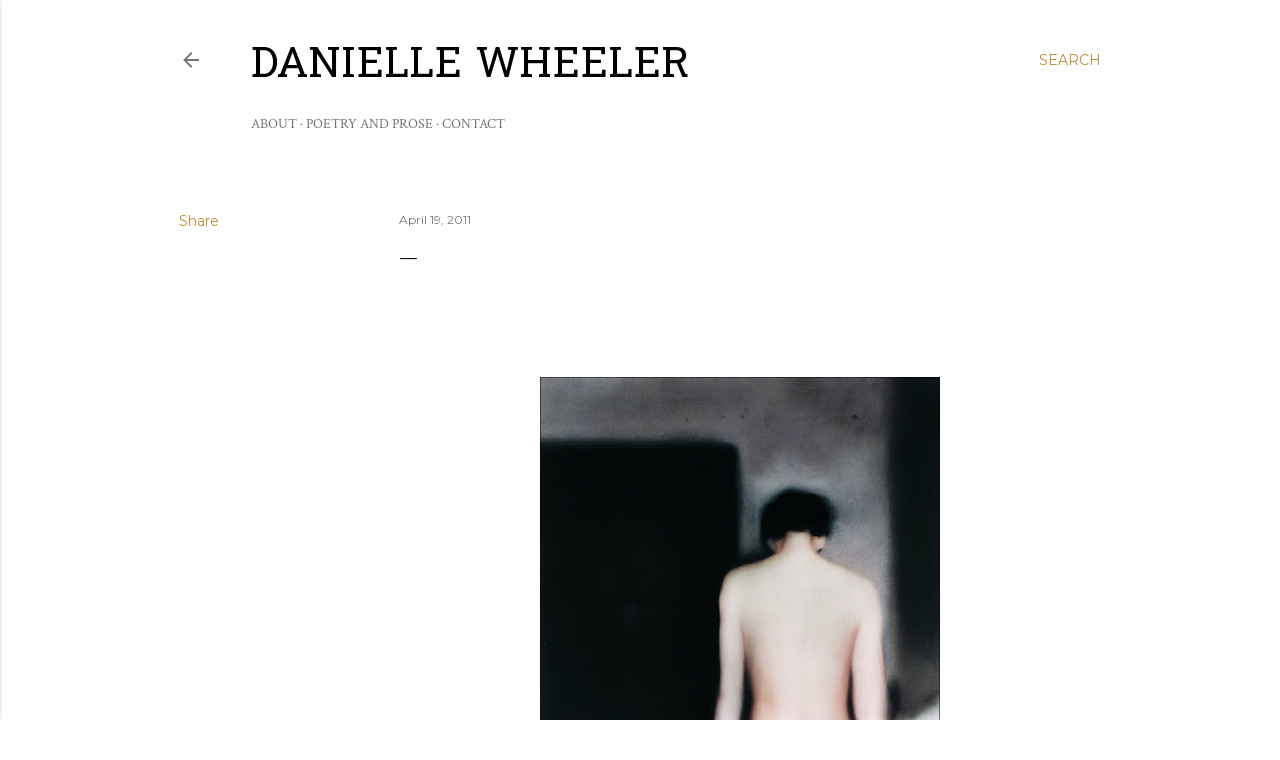

--- FILE ---
content_type: text/html; charset=UTF-8
request_url: https://www.daniwheeler.com/2011/04/blog-post.html
body_size: 22405
content:
<!DOCTYPE html>
<html dir='ltr' lang='en'>
<head>
<meta content='width=device-width, initial-scale=1' name='viewport'/>
<title>Danielle Wheeler</title>
<meta content='text/html; charset=UTF-8' http-equiv='Content-Type'/>
<!-- Chrome, Firefox OS and Opera -->
<meta content='#ffffff' name='theme-color'/>
<!-- Windows Phone -->
<meta content='#ffffff' name='msapplication-navbutton-color'/>
<meta content='blogger' name='generator'/>
<link href='https://www.daniwheeler.com/favicon.ico' rel='icon' type='image/x-icon'/>
<link href='http://www.daniwheeler.com/2011/04/blog-post.html' rel='canonical'/>
<link rel="alternate" type="application/atom+xml" title="Danielle Wheeler - Atom" href="https://www.daniwheeler.com/feeds/posts/default" />
<link rel="alternate" type="application/rss+xml" title="Danielle Wheeler - RSS" href="https://www.daniwheeler.com/feeds/posts/default?alt=rss" />
<link rel="service.post" type="application/atom+xml" title="Danielle Wheeler - Atom" href="https://www.blogger.com/feeds/122907932637696545/posts/default" />

<link rel="alternate" type="application/atom+xml" title="Danielle Wheeler - Atom" href="https://www.daniwheeler.com/feeds/5826108334837914280/comments/default" />
<!--Can't find substitution for tag [blog.ieCssRetrofitLinks]-->
<link href='https://blogger.googleusercontent.com/img/b/R29vZ2xl/AVvXsEjWv5urDzFfJlYF6SayyAsN1rIhbIa8WYMIM4pT6mNuzPTLX152s9Aove1ZVLDirpxjbtSITpGjHUYoWXdGoQB7VyX-lXcZXeDyHm-x9OgG8QT9TcO8q5eX1VLNUHCdyGJJFB2v_FbChEw/s400/Y3HxBR8mm2rtl699i0JXsvat_500.jpg' rel='image_src'/>
<meta content='http://www.daniwheeler.com/2011/04/blog-post.html' property='og:url'/>
<meta content='Danielle Wheeler' property='og:title'/>
<meta content='Gerhard Richter Iza Genzken' property='og:description'/>
<meta content='https://blogger.googleusercontent.com/img/b/R29vZ2xl/AVvXsEjWv5urDzFfJlYF6SayyAsN1rIhbIa8WYMIM4pT6mNuzPTLX152s9Aove1ZVLDirpxjbtSITpGjHUYoWXdGoQB7VyX-lXcZXeDyHm-x9OgG8QT9TcO8q5eX1VLNUHCdyGJJFB2v_FbChEw/w1200-h630-p-k-no-nu/Y3HxBR8mm2rtl699i0JXsvat_500.jpg' property='og:image'/>
<style type='text/css'>@font-face{font-family:'Crimson Text';font-style:normal;font-weight:400;font-display:swap;src:url(//fonts.gstatic.com/s/crimsontext/v19/wlp2gwHKFkZgtmSR3NB0oRJfYAhTIfFd3IhG.woff2)format('woff2');unicode-range:U+0102-0103,U+0110-0111,U+0128-0129,U+0168-0169,U+01A0-01A1,U+01AF-01B0,U+0300-0301,U+0303-0304,U+0308-0309,U+0323,U+0329,U+1EA0-1EF9,U+20AB;}@font-face{font-family:'Crimson Text';font-style:normal;font-weight:400;font-display:swap;src:url(//fonts.gstatic.com/s/crimsontext/v19/wlp2gwHKFkZgtmSR3NB0oRJfYQhTIfFd3IhG.woff2)format('woff2');unicode-range:U+0100-02BA,U+02BD-02C5,U+02C7-02CC,U+02CE-02D7,U+02DD-02FF,U+0304,U+0308,U+0329,U+1D00-1DBF,U+1E00-1E9F,U+1EF2-1EFF,U+2020,U+20A0-20AB,U+20AD-20C0,U+2113,U+2C60-2C7F,U+A720-A7FF;}@font-face{font-family:'Crimson Text';font-style:normal;font-weight:400;font-display:swap;src:url(//fonts.gstatic.com/s/crimsontext/v19/wlp2gwHKFkZgtmSR3NB0oRJfbwhTIfFd3A.woff2)format('woff2');unicode-range:U+0000-00FF,U+0131,U+0152-0153,U+02BB-02BC,U+02C6,U+02DA,U+02DC,U+0304,U+0308,U+0329,U+2000-206F,U+20AC,U+2122,U+2191,U+2193,U+2212,U+2215,U+FEFF,U+FFFD;}@font-face{font-family:'EB Garamond';font-style:normal;font-weight:400;font-display:swap;src:url(//fonts.gstatic.com/s/ebgaramond/v32/SlGDmQSNjdsmc35JDF1K5E55YMjF_7DPuGi-6_RkCY9_WamXgHlIbvw.woff2)format('woff2');unicode-range:U+0460-052F,U+1C80-1C8A,U+20B4,U+2DE0-2DFF,U+A640-A69F,U+FE2E-FE2F;}@font-face{font-family:'EB Garamond';font-style:normal;font-weight:400;font-display:swap;src:url(//fonts.gstatic.com/s/ebgaramond/v32/SlGDmQSNjdsmc35JDF1K5E55YMjF_7DPuGi-6_RkAI9_WamXgHlIbvw.woff2)format('woff2');unicode-range:U+0301,U+0400-045F,U+0490-0491,U+04B0-04B1,U+2116;}@font-face{font-family:'EB Garamond';font-style:normal;font-weight:400;font-display:swap;src:url(//fonts.gstatic.com/s/ebgaramond/v32/SlGDmQSNjdsmc35JDF1K5E55YMjF_7DPuGi-6_RkCI9_WamXgHlIbvw.woff2)format('woff2');unicode-range:U+1F00-1FFF;}@font-face{font-family:'EB Garamond';font-style:normal;font-weight:400;font-display:swap;src:url(//fonts.gstatic.com/s/ebgaramond/v32/SlGDmQSNjdsmc35JDF1K5E55YMjF_7DPuGi-6_RkB49_WamXgHlIbvw.woff2)format('woff2');unicode-range:U+0370-0377,U+037A-037F,U+0384-038A,U+038C,U+038E-03A1,U+03A3-03FF;}@font-face{font-family:'EB Garamond';font-style:normal;font-weight:400;font-display:swap;src:url(//fonts.gstatic.com/s/ebgaramond/v32/SlGDmQSNjdsmc35JDF1K5E55YMjF_7DPuGi-6_RkC49_WamXgHlIbvw.woff2)format('woff2');unicode-range:U+0102-0103,U+0110-0111,U+0128-0129,U+0168-0169,U+01A0-01A1,U+01AF-01B0,U+0300-0301,U+0303-0304,U+0308-0309,U+0323,U+0329,U+1EA0-1EF9,U+20AB;}@font-face{font-family:'EB Garamond';font-style:normal;font-weight:400;font-display:swap;src:url(//fonts.gstatic.com/s/ebgaramond/v32/SlGDmQSNjdsmc35JDF1K5E55YMjF_7DPuGi-6_RkCo9_WamXgHlIbvw.woff2)format('woff2');unicode-range:U+0100-02BA,U+02BD-02C5,U+02C7-02CC,U+02CE-02D7,U+02DD-02FF,U+0304,U+0308,U+0329,U+1D00-1DBF,U+1E00-1E9F,U+1EF2-1EFF,U+2020,U+20A0-20AB,U+20AD-20C0,U+2113,U+2C60-2C7F,U+A720-A7FF;}@font-face{font-family:'EB Garamond';font-style:normal;font-weight:400;font-display:swap;src:url(//fonts.gstatic.com/s/ebgaramond/v32/SlGDmQSNjdsmc35JDF1K5E55YMjF_7DPuGi-6_RkBI9_WamXgHlI.woff2)format('woff2');unicode-range:U+0000-00FF,U+0131,U+0152-0153,U+02BB-02BC,U+02C6,U+02DA,U+02DC,U+0304,U+0308,U+0329,U+2000-206F,U+20AC,U+2122,U+2191,U+2193,U+2212,U+2215,U+FEFF,U+FFFD;}@font-face{font-family:'Hanuman';font-style:normal;font-weight:400;font-display:swap;src:url(//fonts.gstatic.com/s/hanuman/v24/VuJudNvD15HhpJJBYq31yFn72hxIv0sd5yDgWdTYQezRj28xHg.woff2)format('woff2');unicode-range:U+1780-17FF,U+19E0-19FF,U+200C-200D,U+25CC;}@font-face{font-family:'Hanuman';font-style:normal;font-weight:400;font-display:swap;src:url(//fonts.gstatic.com/s/hanuman/v24/VuJudNvD15HhpJJBYq31yFn72hxIv0sd5yDrWdTYQezRj28.woff2)format('woff2');unicode-range:U+0000-00FF,U+0131,U+0152-0153,U+02BB-02BC,U+02C6,U+02DA,U+02DC,U+0304,U+0308,U+0329,U+2000-206F,U+20AC,U+2122,U+2191,U+2193,U+2212,U+2215,U+FEFF,U+FFFD;}@font-face{font-family:'Lora';font-style:normal;font-weight:400;font-display:swap;src:url(//fonts.gstatic.com/s/lora/v37/0QI6MX1D_JOuGQbT0gvTJPa787weuxJMkq18ndeYxZ2JTg.woff2)format('woff2');unicode-range:U+0460-052F,U+1C80-1C8A,U+20B4,U+2DE0-2DFF,U+A640-A69F,U+FE2E-FE2F;}@font-face{font-family:'Lora';font-style:normal;font-weight:400;font-display:swap;src:url(//fonts.gstatic.com/s/lora/v37/0QI6MX1D_JOuGQbT0gvTJPa787weuxJFkq18ndeYxZ2JTg.woff2)format('woff2');unicode-range:U+0301,U+0400-045F,U+0490-0491,U+04B0-04B1,U+2116;}@font-face{font-family:'Lora';font-style:normal;font-weight:400;font-display:swap;src:url(//fonts.gstatic.com/s/lora/v37/0QI6MX1D_JOuGQbT0gvTJPa787weuxI9kq18ndeYxZ2JTg.woff2)format('woff2');unicode-range:U+0302-0303,U+0305,U+0307-0308,U+0310,U+0312,U+0315,U+031A,U+0326-0327,U+032C,U+032F-0330,U+0332-0333,U+0338,U+033A,U+0346,U+034D,U+0391-03A1,U+03A3-03A9,U+03B1-03C9,U+03D1,U+03D5-03D6,U+03F0-03F1,U+03F4-03F5,U+2016-2017,U+2034-2038,U+203C,U+2040,U+2043,U+2047,U+2050,U+2057,U+205F,U+2070-2071,U+2074-208E,U+2090-209C,U+20D0-20DC,U+20E1,U+20E5-20EF,U+2100-2112,U+2114-2115,U+2117-2121,U+2123-214F,U+2190,U+2192,U+2194-21AE,U+21B0-21E5,U+21F1-21F2,U+21F4-2211,U+2213-2214,U+2216-22FF,U+2308-230B,U+2310,U+2319,U+231C-2321,U+2336-237A,U+237C,U+2395,U+239B-23B7,U+23D0,U+23DC-23E1,U+2474-2475,U+25AF,U+25B3,U+25B7,U+25BD,U+25C1,U+25CA,U+25CC,U+25FB,U+266D-266F,U+27C0-27FF,U+2900-2AFF,U+2B0E-2B11,U+2B30-2B4C,U+2BFE,U+3030,U+FF5B,U+FF5D,U+1D400-1D7FF,U+1EE00-1EEFF;}@font-face{font-family:'Lora';font-style:normal;font-weight:400;font-display:swap;src:url(//fonts.gstatic.com/s/lora/v37/0QI6MX1D_JOuGQbT0gvTJPa787weuxIvkq18ndeYxZ2JTg.woff2)format('woff2');unicode-range:U+0001-000C,U+000E-001F,U+007F-009F,U+20DD-20E0,U+20E2-20E4,U+2150-218F,U+2190,U+2192,U+2194-2199,U+21AF,U+21E6-21F0,U+21F3,U+2218-2219,U+2299,U+22C4-22C6,U+2300-243F,U+2440-244A,U+2460-24FF,U+25A0-27BF,U+2800-28FF,U+2921-2922,U+2981,U+29BF,U+29EB,U+2B00-2BFF,U+4DC0-4DFF,U+FFF9-FFFB,U+10140-1018E,U+10190-1019C,U+101A0,U+101D0-101FD,U+102E0-102FB,U+10E60-10E7E,U+1D2C0-1D2D3,U+1D2E0-1D37F,U+1F000-1F0FF,U+1F100-1F1AD,U+1F1E6-1F1FF,U+1F30D-1F30F,U+1F315,U+1F31C,U+1F31E,U+1F320-1F32C,U+1F336,U+1F378,U+1F37D,U+1F382,U+1F393-1F39F,U+1F3A7-1F3A8,U+1F3AC-1F3AF,U+1F3C2,U+1F3C4-1F3C6,U+1F3CA-1F3CE,U+1F3D4-1F3E0,U+1F3ED,U+1F3F1-1F3F3,U+1F3F5-1F3F7,U+1F408,U+1F415,U+1F41F,U+1F426,U+1F43F,U+1F441-1F442,U+1F444,U+1F446-1F449,U+1F44C-1F44E,U+1F453,U+1F46A,U+1F47D,U+1F4A3,U+1F4B0,U+1F4B3,U+1F4B9,U+1F4BB,U+1F4BF,U+1F4C8-1F4CB,U+1F4D6,U+1F4DA,U+1F4DF,U+1F4E3-1F4E6,U+1F4EA-1F4ED,U+1F4F7,U+1F4F9-1F4FB,U+1F4FD-1F4FE,U+1F503,U+1F507-1F50B,U+1F50D,U+1F512-1F513,U+1F53E-1F54A,U+1F54F-1F5FA,U+1F610,U+1F650-1F67F,U+1F687,U+1F68D,U+1F691,U+1F694,U+1F698,U+1F6AD,U+1F6B2,U+1F6B9-1F6BA,U+1F6BC,U+1F6C6-1F6CF,U+1F6D3-1F6D7,U+1F6E0-1F6EA,U+1F6F0-1F6F3,U+1F6F7-1F6FC,U+1F700-1F7FF,U+1F800-1F80B,U+1F810-1F847,U+1F850-1F859,U+1F860-1F887,U+1F890-1F8AD,U+1F8B0-1F8BB,U+1F8C0-1F8C1,U+1F900-1F90B,U+1F93B,U+1F946,U+1F984,U+1F996,U+1F9E9,U+1FA00-1FA6F,U+1FA70-1FA7C,U+1FA80-1FA89,U+1FA8F-1FAC6,U+1FACE-1FADC,U+1FADF-1FAE9,U+1FAF0-1FAF8,U+1FB00-1FBFF;}@font-face{font-family:'Lora';font-style:normal;font-weight:400;font-display:swap;src:url(//fonts.gstatic.com/s/lora/v37/0QI6MX1D_JOuGQbT0gvTJPa787weuxJOkq18ndeYxZ2JTg.woff2)format('woff2');unicode-range:U+0102-0103,U+0110-0111,U+0128-0129,U+0168-0169,U+01A0-01A1,U+01AF-01B0,U+0300-0301,U+0303-0304,U+0308-0309,U+0323,U+0329,U+1EA0-1EF9,U+20AB;}@font-face{font-family:'Lora';font-style:normal;font-weight:400;font-display:swap;src:url(//fonts.gstatic.com/s/lora/v37/0QI6MX1D_JOuGQbT0gvTJPa787weuxJPkq18ndeYxZ2JTg.woff2)format('woff2');unicode-range:U+0100-02BA,U+02BD-02C5,U+02C7-02CC,U+02CE-02D7,U+02DD-02FF,U+0304,U+0308,U+0329,U+1D00-1DBF,U+1E00-1E9F,U+1EF2-1EFF,U+2020,U+20A0-20AB,U+20AD-20C0,U+2113,U+2C60-2C7F,U+A720-A7FF;}@font-face{font-family:'Lora';font-style:normal;font-weight:400;font-display:swap;src:url(//fonts.gstatic.com/s/lora/v37/0QI6MX1D_JOuGQbT0gvTJPa787weuxJBkq18ndeYxZ0.woff2)format('woff2');unicode-range:U+0000-00FF,U+0131,U+0152-0153,U+02BB-02BC,U+02C6,U+02DA,U+02DC,U+0304,U+0308,U+0329,U+2000-206F,U+20AC,U+2122,U+2191,U+2193,U+2212,U+2215,U+FEFF,U+FFFD;}@font-face{font-family:'Montserrat';font-style:normal;font-weight:400;font-display:swap;src:url(//fonts.gstatic.com/s/montserrat/v31/JTUSjIg1_i6t8kCHKm459WRhyyTh89ZNpQ.woff2)format('woff2');unicode-range:U+0460-052F,U+1C80-1C8A,U+20B4,U+2DE0-2DFF,U+A640-A69F,U+FE2E-FE2F;}@font-face{font-family:'Montserrat';font-style:normal;font-weight:400;font-display:swap;src:url(//fonts.gstatic.com/s/montserrat/v31/JTUSjIg1_i6t8kCHKm459W1hyyTh89ZNpQ.woff2)format('woff2');unicode-range:U+0301,U+0400-045F,U+0490-0491,U+04B0-04B1,U+2116;}@font-face{font-family:'Montserrat';font-style:normal;font-weight:400;font-display:swap;src:url(//fonts.gstatic.com/s/montserrat/v31/JTUSjIg1_i6t8kCHKm459WZhyyTh89ZNpQ.woff2)format('woff2');unicode-range:U+0102-0103,U+0110-0111,U+0128-0129,U+0168-0169,U+01A0-01A1,U+01AF-01B0,U+0300-0301,U+0303-0304,U+0308-0309,U+0323,U+0329,U+1EA0-1EF9,U+20AB;}@font-face{font-family:'Montserrat';font-style:normal;font-weight:400;font-display:swap;src:url(//fonts.gstatic.com/s/montserrat/v31/JTUSjIg1_i6t8kCHKm459WdhyyTh89ZNpQ.woff2)format('woff2');unicode-range:U+0100-02BA,U+02BD-02C5,U+02C7-02CC,U+02CE-02D7,U+02DD-02FF,U+0304,U+0308,U+0329,U+1D00-1DBF,U+1E00-1E9F,U+1EF2-1EFF,U+2020,U+20A0-20AB,U+20AD-20C0,U+2113,U+2C60-2C7F,U+A720-A7FF;}@font-face{font-family:'Montserrat';font-style:normal;font-weight:400;font-display:swap;src:url(//fonts.gstatic.com/s/montserrat/v31/JTUSjIg1_i6t8kCHKm459WlhyyTh89Y.woff2)format('woff2');unicode-range:U+0000-00FF,U+0131,U+0152-0153,U+02BB-02BC,U+02C6,U+02DA,U+02DC,U+0304,U+0308,U+0329,U+2000-206F,U+20AC,U+2122,U+2191,U+2193,U+2212,U+2215,U+FEFF,U+FFFD;}@font-face{font-family:'Montserrat';font-style:normal;font-weight:700;font-display:swap;src:url(//fonts.gstatic.com/s/montserrat/v31/JTUSjIg1_i6t8kCHKm459WRhyyTh89ZNpQ.woff2)format('woff2');unicode-range:U+0460-052F,U+1C80-1C8A,U+20B4,U+2DE0-2DFF,U+A640-A69F,U+FE2E-FE2F;}@font-face{font-family:'Montserrat';font-style:normal;font-weight:700;font-display:swap;src:url(//fonts.gstatic.com/s/montserrat/v31/JTUSjIg1_i6t8kCHKm459W1hyyTh89ZNpQ.woff2)format('woff2');unicode-range:U+0301,U+0400-045F,U+0490-0491,U+04B0-04B1,U+2116;}@font-face{font-family:'Montserrat';font-style:normal;font-weight:700;font-display:swap;src:url(//fonts.gstatic.com/s/montserrat/v31/JTUSjIg1_i6t8kCHKm459WZhyyTh89ZNpQ.woff2)format('woff2');unicode-range:U+0102-0103,U+0110-0111,U+0128-0129,U+0168-0169,U+01A0-01A1,U+01AF-01B0,U+0300-0301,U+0303-0304,U+0308-0309,U+0323,U+0329,U+1EA0-1EF9,U+20AB;}@font-face{font-family:'Montserrat';font-style:normal;font-weight:700;font-display:swap;src:url(//fonts.gstatic.com/s/montserrat/v31/JTUSjIg1_i6t8kCHKm459WdhyyTh89ZNpQ.woff2)format('woff2');unicode-range:U+0100-02BA,U+02BD-02C5,U+02C7-02CC,U+02CE-02D7,U+02DD-02FF,U+0304,U+0308,U+0329,U+1D00-1DBF,U+1E00-1E9F,U+1EF2-1EFF,U+2020,U+20A0-20AB,U+20AD-20C0,U+2113,U+2C60-2C7F,U+A720-A7FF;}@font-face{font-family:'Montserrat';font-style:normal;font-weight:700;font-display:swap;src:url(//fonts.gstatic.com/s/montserrat/v31/JTUSjIg1_i6t8kCHKm459WlhyyTh89Y.woff2)format('woff2');unicode-range:U+0000-00FF,U+0131,U+0152-0153,U+02BB-02BC,U+02C6,U+02DA,U+02DC,U+0304,U+0308,U+0329,U+2000-206F,U+20AC,U+2122,U+2191,U+2193,U+2212,U+2215,U+FEFF,U+FFFD;}@font-face{font-family:'Vollkorn';font-style:normal;font-weight:400;font-display:swap;src:url(//fonts.gstatic.com/s/vollkorn/v30/0ybgGDoxxrvAnPhYGzMlQLzuMasz6Df2MHGeE2mcM7Xq3oA9NjE.woff2)format('woff2');unicode-range:U+0460-052F,U+1C80-1C8A,U+20B4,U+2DE0-2DFF,U+A640-A69F,U+FE2E-FE2F;}@font-face{font-family:'Vollkorn';font-style:normal;font-weight:400;font-display:swap;src:url(//fonts.gstatic.com/s/vollkorn/v30/0ybgGDoxxrvAnPhYGzMlQLzuMasz6Df2MHGeGmmcM7Xq3oA9NjE.woff2)format('woff2');unicode-range:U+0301,U+0400-045F,U+0490-0491,U+04B0-04B1,U+2116;}@font-face{font-family:'Vollkorn';font-style:normal;font-weight:400;font-display:swap;src:url(//fonts.gstatic.com/s/vollkorn/v30/0ybgGDoxxrvAnPhYGzMlQLzuMasz6Df2MHGeHWmcM7Xq3oA9NjE.woff2)format('woff2');unicode-range:U+0370-0377,U+037A-037F,U+0384-038A,U+038C,U+038E-03A1,U+03A3-03FF;}@font-face{font-family:'Vollkorn';font-style:normal;font-weight:400;font-display:swap;src:url(//fonts.gstatic.com/s/vollkorn/v30/0ybgGDoxxrvAnPhYGzMlQLzuMasz6Df2MHGeEWmcM7Xq3oA9NjE.woff2)format('woff2');unicode-range:U+0102-0103,U+0110-0111,U+0128-0129,U+0168-0169,U+01A0-01A1,U+01AF-01B0,U+0300-0301,U+0303-0304,U+0308-0309,U+0323,U+0329,U+1EA0-1EF9,U+20AB;}@font-face{font-family:'Vollkorn';font-style:normal;font-weight:400;font-display:swap;src:url(//fonts.gstatic.com/s/vollkorn/v30/0ybgGDoxxrvAnPhYGzMlQLzuMasz6Df2MHGeEGmcM7Xq3oA9NjE.woff2)format('woff2');unicode-range:U+0100-02BA,U+02BD-02C5,U+02C7-02CC,U+02CE-02D7,U+02DD-02FF,U+0304,U+0308,U+0329,U+1D00-1DBF,U+1E00-1E9F,U+1EF2-1EFF,U+2020,U+20A0-20AB,U+20AD-20C0,U+2113,U+2C60-2C7F,U+A720-A7FF;}@font-face{font-family:'Vollkorn';font-style:normal;font-weight:400;font-display:swap;src:url(//fonts.gstatic.com/s/vollkorn/v30/0ybgGDoxxrvAnPhYGzMlQLzuMasz6Df2MHGeHmmcM7Xq3oA9.woff2)format('woff2');unicode-range:U+0000-00FF,U+0131,U+0152-0153,U+02BB-02BC,U+02C6,U+02DA,U+02DC,U+0304,U+0308,U+0329,U+2000-206F,U+20AC,U+2122,U+2191,U+2193,U+2212,U+2215,U+FEFF,U+FFFD;}</style>
<style id='page-skin-1' type='text/css'><!--
/*! normalize.css v3.0.1 | MIT License | git.io/normalize */html{font-family:sans-serif;-ms-text-size-adjust:100%;-webkit-text-size-adjust:100%}body{margin:0}article,aside,details,figcaption,figure,footer,header,hgroup,main,nav,section,summary{display:block}audio,canvas,progress,video{display:inline-block;vertical-align:baseline}audio:not([controls]){display:none;height:0}[hidden],template{display:none}a{background:transparent}a:active,a:hover{outline:0}abbr[title]{border-bottom:1px dotted}b,strong{font-weight:bold}dfn{font-style:italic}h1{font-size:2em;margin:.67em 0}mark{background:#ff0;color:#000}small{font-size:80%}sub,sup{font-size:75%;line-height:0;position:relative;vertical-align:baseline}sup{top:-0.5em}sub{bottom:-0.25em}img{border:0}svg:not(:root){overflow:hidden}figure{margin:1em 40px}hr{-moz-box-sizing:content-box;box-sizing:content-box;height:0}pre{overflow:auto}code,kbd,pre,samp{font-family:monospace,monospace;font-size:1em}button,input,optgroup,select,textarea{color:inherit;font:inherit;margin:0}button{overflow:visible}button,select{text-transform:none}button,html input[type="button"],input[type="reset"],input[type="submit"]{-webkit-appearance:button;cursor:pointer}button[disabled],html input[disabled]{cursor:default}button::-moz-focus-inner,input::-moz-focus-inner{border:0;padding:0}input{line-height:normal}input[type="checkbox"],input[type="radio"]{box-sizing:border-box;padding:0}input[type="number"]::-webkit-inner-spin-button,input[type="number"]::-webkit-outer-spin-button{height:auto}input[type="search"]{-webkit-appearance:textfield;-moz-box-sizing:content-box;-webkit-box-sizing:content-box;box-sizing:content-box}input[type="search"]::-webkit-search-cancel-button,input[type="search"]::-webkit-search-decoration{-webkit-appearance:none}fieldset{border:1px solid #c0c0c0;margin:0 2px;padding:.35em .625em .75em}legend{border:0;padding:0}textarea{overflow:auto}optgroup{font-weight:bold}table{border-collapse:collapse;border-spacing:0}td,th{padding:0}
/*!************************************************
* Blogger Template Style
* Name: Soho
**************************************************/
body{
overflow-wrap:break-word;
word-break:break-word;
word-wrap:break-word
}
.hidden{
display:none
}
.invisible{
visibility:hidden
}
.container::after,.float-container::after{
clear:both;
content:"";
display:table
}
.clearboth{
clear:both
}
#comments .comment .comment-actions,.subscribe-popup .FollowByEmail .follow-by-email-submit{
background:0 0;
border:0;
box-shadow:none;
color:#bf8b37;
cursor:pointer;
font-size:14px;
font-weight:700;
outline:0;
text-decoration:none;
text-transform:uppercase;
width:auto
}
.dim-overlay{
background-color:rgba(0,0,0,.54);
height:100vh;
left:0;
position:fixed;
top:0;
width:100%
}
#sharing-dim-overlay{
background-color:transparent
}
input::-ms-clear{
display:none
}
.blogger-logo,.svg-icon-24.blogger-logo{
fill:#ff9800;
opacity:1
}
.loading-spinner-large{
-webkit-animation:mspin-rotate 1.568s infinite linear;
animation:mspin-rotate 1.568s infinite linear;
height:48px;
overflow:hidden;
position:absolute;
width:48px;
z-index:200
}
.loading-spinner-large>div{
-webkit-animation:mspin-revrot 5332ms infinite steps(4);
animation:mspin-revrot 5332ms infinite steps(4)
}
.loading-spinner-large>div>div{
-webkit-animation:mspin-singlecolor-large-film 1333ms infinite steps(81);
animation:mspin-singlecolor-large-film 1333ms infinite steps(81);
background-size:100%;
height:48px;
width:3888px
}
.mspin-black-large>div>div,.mspin-grey_54-large>div>div{
background-image:url(https://www.blogblog.com/indie/mspin_black_large.svg)
}
.mspin-white-large>div>div{
background-image:url(https://www.blogblog.com/indie/mspin_white_large.svg)
}
.mspin-grey_54-large{
opacity:.54
}
@-webkit-keyframes mspin-singlecolor-large-film{
from{
-webkit-transform:translateX(0);
transform:translateX(0)
}
to{
-webkit-transform:translateX(-3888px);
transform:translateX(-3888px)
}
}
@keyframes mspin-singlecolor-large-film{
from{
-webkit-transform:translateX(0);
transform:translateX(0)
}
to{
-webkit-transform:translateX(-3888px);
transform:translateX(-3888px)
}
}
@-webkit-keyframes mspin-rotate{
from{
-webkit-transform:rotate(0);
transform:rotate(0)
}
to{
-webkit-transform:rotate(360deg);
transform:rotate(360deg)
}
}
@keyframes mspin-rotate{
from{
-webkit-transform:rotate(0);
transform:rotate(0)
}
to{
-webkit-transform:rotate(360deg);
transform:rotate(360deg)
}
}
@-webkit-keyframes mspin-revrot{
from{
-webkit-transform:rotate(0);
transform:rotate(0)
}
to{
-webkit-transform:rotate(-360deg);
transform:rotate(-360deg)
}
}
@keyframes mspin-revrot{
from{
-webkit-transform:rotate(0);
transform:rotate(0)
}
to{
-webkit-transform:rotate(-360deg);
transform:rotate(-360deg)
}
}
.skip-navigation{
background-color:#fff;
box-sizing:border-box;
color:#000;
display:block;
height:0;
left:0;
line-height:50px;
overflow:hidden;
padding-top:0;
position:fixed;
text-align:center;
top:0;
-webkit-transition:box-shadow .3s,height .3s,padding-top .3s;
transition:box-shadow .3s,height .3s,padding-top .3s;
width:100%;
z-index:900
}
.skip-navigation:focus{
box-shadow:0 4px 5px 0 rgba(0,0,0,.14),0 1px 10px 0 rgba(0,0,0,.12),0 2px 4px -1px rgba(0,0,0,.2);
height:50px
}
#main{
outline:0
}
.main-heading{
position:absolute;
clip:rect(1px,1px,1px,1px);
padding:0;
border:0;
height:1px;
width:1px;
overflow:hidden
}
.Attribution{
margin-top:1em;
text-align:center
}
.Attribution .blogger img,.Attribution .blogger svg{
vertical-align:bottom
}
.Attribution .blogger img{
margin-right:.5em
}
.Attribution div{
line-height:24px;
margin-top:.5em
}
.Attribution .copyright,.Attribution .image-attribution{
font-size:.7em;
margin-top:1.5em
}
.BLOG_mobile_video_class{
display:none
}
.bg-photo{
background-attachment:scroll!important
}
body .CSS_LIGHTBOX{
z-index:900
}
.extendable .show-less,.extendable .show-more{
border-color:#bf8b37;
color:#bf8b37;
margin-top:8px
}
.extendable .show-less.hidden,.extendable .show-more.hidden{
display:none
}
.inline-ad{
display:none;
max-width:100%;
overflow:hidden
}
.adsbygoogle{
display:block
}
#cookieChoiceInfo{
bottom:0;
top:auto
}
iframe.b-hbp-video{
border:0
}
.post-body img{
max-width:100%
}
.post-body iframe{
max-width:100%
}
.post-body a[imageanchor="1"]{
display:inline-block
}
.byline{
margin-right:1em
}
.byline:last-child{
margin-right:0
}
.link-copied-dialog{
max-width:520px;
outline:0
}
.link-copied-dialog .modal-dialog-buttons{
margin-top:8px
}
.link-copied-dialog .goog-buttonset-default{
background:0 0;
border:0
}
.link-copied-dialog .goog-buttonset-default:focus{
outline:0
}
.paging-control-container{
margin-bottom:16px
}
.paging-control-container .paging-control{
display:inline-block
}
.paging-control-container .comment-range-text::after,.paging-control-container .paging-control{
color:#bf8b37
}
.paging-control-container .comment-range-text,.paging-control-container .paging-control{
margin-right:8px
}
.paging-control-container .comment-range-text::after,.paging-control-container .paging-control::after{
content:"\b7";
cursor:default;
padding-left:8px;
pointer-events:none
}
.paging-control-container .comment-range-text:last-child::after,.paging-control-container .paging-control:last-child::after{
content:none
}
.byline.reactions iframe{
height:20px
}
.b-notification{
color:#000;
background-color:#fff;
border-bottom:solid 1px #000;
box-sizing:border-box;
padding:16px 32px;
text-align:center
}
.b-notification.visible{
-webkit-transition:margin-top .3s cubic-bezier(.4,0,.2,1);
transition:margin-top .3s cubic-bezier(.4,0,.2,1)
}
.b-notification.invisible{
position:absolute
}
.b-notification-close{
position:absolute;
right:8px;
top:8px
}
.no-posts-message{
line-height:40px;
text-align:center
}
@media screen and (max-width:1162px){
body.item-view .post-body a[imageanchor="1"][style*="float: left;"],body.item-view .post-body a[imageanchor="1"][style*="float: right;"]{
float:none!important;
clear:none!important
}
body.item-view .post-body a[imageanchor="1"] img{
display:block;
height:auto;
margin:0 auto
}
body.item-view .post-body>.separator:first-child>a[imageanchor="1"]:first-child{
margin-top:20px
}
.post-body a[imageanchor]{
display:block
}
body.item-view .post-body a[imageanchor="1"]{
margin-left:0!important;
margin-right:0!important
}
body.item-view .post-body a[imageanchor="1"]+a[imageanchor="1"]{
margin-top:16px
}
}
.item-control{
display:none
}
#comments{
border-top:1px dashed rgba(0,0,0,.54);
margin-top:20px;
padding:20px
}
#comments .comment-thread ol{
margin:0;
padding-left:0;
padding-left:0
}
#comments .comment .comment-replybox-single,#comments .comment-thread .comment-replies{
margin-left:60px
}
#comments .comment-thread .thread-count{
display:none
}
#comments .comment{
list-style-type:none;
padding:0 0 30px;
position:relative
}
#comments .comment .comment{
padding-bottom:8px
}
.comment .avatar-image-container{
position:absolute
}
.comment .avatar-image-container img{
border-radius:50%
}
.avatar-image-container svg,.comment .avatar-image-container .avatar-icon{
border-radius:50%;
border:solid 1px #000000;
box-sizing:border-box;
fill:#000000;
height:35px;
margin:0;
padding:7px;
width:35px
}
.comment .comment-block{
margin-top:10px;
margin-left:60px;
padding-bottom:0
}
#comments .comment-author-header-wrapper{
margin-left:40px
}
#comments .comment .thread-expanded .comment-block{
padding-bottom:20px
}
#comments .comment .comment-header .user,#comments .comment .comment-header .user a{
color:#000000;
font-style:normal;
font-weight:700
}
#comments .comment .comment-actions{
bottom:0;
margin-bottom:15px;
position:absolute
}
#comments .comment .comment-actions>*{
margin-right:8px
}
#comments .comment .comment-header .datetime{
bottom:0;
color:rgba(0, 0, 0, 0.54);
display:inline-block;
font-size:13px;
font-style:italic;
margin-left:8px
}
#comments .comment .comment-footer .comment-timestamp a,#comments .comment .comment-header .datetime a{
color:rgba(0, 0, 0, 0.54)
}
#comments .comment .comment-content,.comment .comment-body{
margin-top:12px;
word-break:break-word
}
.comment-body{
margin-bottom:12px
}
#comments.embed[data-num-comments="0"]{
border:0;
margin-top:0;
padding-top:0
}
#comments.embed[data-num-comments="0"] #comment-post-message,#comments.embed[data-num-comments="0"] div.comment-form>p,#comments.embed[data-num-comments="0"] p.comment-footer{
display:none
}
#comment-editor-src{
display:none
}
.comments .comments-content .loadmore.loaded{
max-height:0;
opacity:0;
overflow:hidden
}
.extendable .remaining-items{
height:0;
overflow:hidden;
-webkit-transition:height .3s cubic-bezier(.4,0,.2,1);
transition:height .3s cubic-bezier(.4,0,.2,1)
}
.extendable .remaining-items.expanded{
height:auto
}
.svg-icon-24,.svg-icon-24-button{
cursor:pointer;
height:24px;
width:24px;
min-width:24px
}
.touch-icon{
margin:-12px;
padding:12px
}
.touch-icon:active,.touch-icon:focus{
background-color:rgba(153,153,153,.4);
border-radius:50%
}
svg:not(:root).touch-icon{
overflow:visible
}
html[dir=rtl] .rtl-reversible-icon{
-webkit-transform:scaleX(-1);
-ms-transform:scaleX(-1);
transform:scaleX(-1)
}
.svg-icon-24-button,.touch-icon-button{
background:0 0;
border:0;
margin:0;
outline:0;
padding:0
}
.touch-icon-button .touch-icon:active,.touch-icon-button .touch-icon:focus{
background-color:transparent
}
.touch-icon-button:active .touch-icon,.touch-icon-button:focus .touch-icon{
background-color:rgba(153,153,153,.4);
border-radius:50%
}
.Profile .default-avatar-wrapper .avatar-icon{
border-radius:50%;
border:solid 1px #000000;
box-sizing:border-box;
fill:#000000;
margin:0
}
.Profile .individual .default-avatar-wrapper .avatar-icon{
padding:25px
}
.Profile .individual .avatar-icon,.Profile .individual .profile-img{
height:120px;
width:120px
}
.Profile .team .default-avatar-wrapper .avatar-icon{
padding:8px
}
.Profile .team .avatar-icon,.Profile .team .default-avatar-wrapper,.Profile .team .profile-img{
height:40px;
width:40px
}
.snippet-container{
margin:0;
position:relative;
overflow:hidden
}
.snippet-fade{
bottom:0;
box-sizing:border-box;
position:absolute;
width:96px
}
.snippet-fade{
right:0
}
.snippet-fade:after{
content:"\2026"
}
.snippet-fade:after{
float:right
}
.centered-top-container.sticky{
left:0;
position:fixed;
right:0;
top:0;
width:auto;
z-index:50;
-webkit-transition-property:opacity,-webkit-transform;
transition-property:opacity,-webkit-transform;
transition-property:transform,opacity;
transition-property:transform,opacity,-webkit-transform;
-webkit-transition-duration:.2s;
transition-duration:.2s;
-webkit-transition-timing-function:cubic-bezier(.4,0,.2,1);
transition-timing-function:cubic-bezier(.4,0,.2,1)
}
.centered-top-placeholder{
display:none
}
.collapsed-header .centered-top-placeholder{
display:block
}
.centered-top-container .Header .replaced h1,.centered-top-placeholder .Header .replaced h1{
display:none
}
.centered-top-container.sticky .Header .replaced h1{
display:block
}
.centered-top-container.sticky .Header .header-widget{
background:0 0
}
.centered-top-container.sticky .Header .header-image-wrapper{
display:none
}
.centered-top-container img,.centered-top-placeholder img{
max-width:100%
}
.collapsible{
-webkit-transition:height .3s cubic-bezier(.4,0,.2,1);
transition:height .3s cubic-bezier(.4,0,.2,1)
}
.collapsible,.collapsible>summary{
display:block;
overflow:hidden
}
.collapsible>:not(summary){
display:none
}
.collapsible[open]>:not(summary){
display:block
}
.collapsible:focus,.collapsible>summary:focus{
outline:0
}
.collapsible>summary{
cursor:pointer;
display:block;
padding:0
}
.collapsible:focus>summary,.collapsible>summary:focus{
background-color:transparent
}
.collapsible>summary::-webkit-details-marker{
display:none
}
.collapsible-title{
-webkit-box-align:center;
-webkit-align-items:center;
-ms-flex-align:center;
align-items:center;
display:-webkit-box;
display:-webkit-flex;
display:-ms-flexbox;
display:flex
}
.collapsible-title .title{
-webkit-box-flex:1;
-webkit-flex:1 1 auto;
-ms-flex:1 1 auto;
flex:1 1 auto;
-webkit-box-ordinal-group:1;
-webkit-order:0;
-ms-flex-order:0;
order:0;
overflow:hidden;
text-overflow:ellipsis;
white-space:nowrap
}
.collapsible-title .chevron-down,.collapsible[open] .collapsible-title .chevron-up{
display:block
}
.collapsible-title .chevron-up,.collapsible[open] .collapsible-title .chevron-down{
display:none
}
.flat-button{
cursor:pointer;
display:inline-block;
font-weight:700;
text-transform:uppercase;
border-radius:2px;
padding:8px;
margin:-8px
}
.flat-icon-button{
background:0 0;
border:0;
margin:0;
outline:0;
padding:0;
margin:-12px;
padding:12px;
cursor:pointer;
box-sizing:content-box;
display:inline-block;
line-height:0
}
.flat-icon-button,.flat-icon-button .splash-wrapper{
border-radius:50%
}
.flat-icon-button .splash.animate{
-webkit-animation-duration:.3s;
animation-duration:.3s
}
.overflowable-container{
max-height:28px;
overflow:hidden;
position:relative
}
.overflow-button{
cursor:pointer
}
#overflowable-dim-overlay{
background:0 0
}
.overflow-popup{
box-shadow:0 2px 2px 0 rgba(0,0,0,.14),0 3px 1px -2px rgba(0,0,0,.2),0 1px 5px 0 rgba(0,0,0,.12);
background-color:#ffffff;
left:0;
max-width:calc(100% - 32px);
position:absolute;
top:0;
visibility:hidden;
z-index:101
}
.overflow-popup ul{
list-style:none
}
.overflow-popup .tabs li,.overflow-popup li{
display:block;
height:auto
}
.overflow-popup .tabs li{
padding-left:0;
padding-right:0
}
.overflow-button.hidden,.overflow-popup .tabs li.hidden,.overflow-popup li.hidden{
display:none
}
.search{
display:-webkit-box;
display:-webkit-flex;
display:-ms-flexbox;
display:flex;
line-height:24px;
width:24px
}
.search.focused{
width:100%
}
.search.focused .section{
width:100%
}
.search form{
z-index:101
}
.search h3{
display:none
}
.search form{
display:-webkit-box;
display:-webkit-flex;
display:-ms-flexbox;
display:flex;
-webkit-box-flex:1;
-webkit-flex:1 0 0;
-ms-flex:1 0 0px;
flex:1 0 0;
border-bottom:solid 1px transparent;
padding-bottom:8px
}
.search form>*{
display:none
}
.search.focused form>*{
display:block
}
.search .search-input label{
display:none
}
.centered-top-placeholder.cloned .search form{
z-index:30
}
.search.focused form{
border-color:rgba(0, 0, 0, 0.54);
position:relative;
width:auto
}
.collapsed-header .centered-top-container .search.focused form{
border-bottom-color:transparent
}
.search-expand{
-webkit-box-flex:0;
-webkit-flex:0 0 auto;
-ms-flex:0 0 auto;
flex:0 0 auto
}
.search-expand-text{
display:none
}
.search-close{
display:inline;
vertical-align:middle
}
.search-input{
-webkit-box-flex:1;
-webkit-flex:1 0 1px;
-ms-flex:1 0 1px;
flex:1 0 1px
}
.search-input input{
background:0 0;
border:0;
box-sizing:border-box;
color:rgba(0, 0, 0, 0.54);
display:inline-block;
outline:0;
width:calc(100% - 48px)
}
.search-input input.no-cursor{
color:transparent;
text-shadow:0 0 0 rgba(0, 0, 0, 0.54)
}
.collapsed-header .centered-top-container .search-action,.collapsed-header .centered-top-container .search-input input{
color:rgba(0, 0, 0, 0.54)
}
.collapsed-header .centered-top-container .search-input input.no-cursor{
color:transparent;
text-shadow:0 0 0 rgba(0, 0, 0, 0.54)
}
.collapsed-header .centered-top-container .search-input input.no-cursor:focus,.search-input input.no-cursor:focus{
outline:0
}
.search-focused>*{
visibility:hidden
}
.search-focused .search,.search-focused .search-icon{
visibility:visible
}
.search.focused .search-action{
display:block
}
.search.focused .search-action:disabled{
opacity:.3
}
.widget.Sharing .sharing-button{
display:none
}
.widget.Sharing .sharing-buttons li{
padding:0
}
.widget.Sharing .sharing-buttons li span{
display:none
}
.post-share-buttons{
position:relative
}
.centered-bottom .share-buttons .svg-icon-24,.share-buttons .svg-icon-24{
fill:#000000
}
.sharing-open.touch-icon-button:active .touch-icon,.sharing-open.touch-icon-button:focus .touch-icon{
background-color:transparent
}
.share-buttons{
background-color:#ffffff;
border-radius:2px;
box-shadow:0 2px 2px 0 rgba(0,0,0,.14),0 3px 1px -2px rgba(0,0,0,.2),0 1px 5px 0 rgba(0,0,0,.12);
color:#000000;
list-style:none;
margin:0;
padding:8px 0;
position:absolute;
top:-11px;
min-width:200px;
z-index:101
}
.share-buttons.hidden{
display:none
}
.sharing-button{
background:0 0;
border:0;
margin:0;
outline:0;
padding:0;
cursor:pointer
}
.share-buttons li{
margin:0;
height:48px
}
.share-buttons li:last-child{
margin-bottom:0
}
.share-buttons li .sharing-platform-button{
box-sizing:border-box;
cursor:pointer;
display:block;
height:100%;
margin-bottom:0;
padding:0 16px;
position:relative;
width:100%
}
.share-buttons li .sharing-platform-button:focus,.share-buttons li .sharing-platform-button:hover{
background-color:rgba(128,128,128,.1);
outline:0
}
.share-buttons li svg[class*=" sharing-"],.share-buttons li svg[class^=sharing-]{
position:absolute;
top:10px
}
.share-buttons li span.sharing-platform-button{
position:relative;
top:0
}
.share-buttons li .platform-sharing-text{
display:block;
font-size:16px;
line-height:48px;
white-space:nowrap
}
.share-buttons li .platform-sharing-text{
margin-left:56px
}
.sidebar-container{
background-color:#f7f7f7;
max-width:284px;
overflow-y:auto;
-webkit-transition-property:-webkit-transform;
transition-property:-webkit-transform;
transition-property:transform;
transition-property:transform,-webkit-transform;
-webkit-transition-duration:.3s;
transition-duration:.3s;
-webkit-transition-timing-function:cubic-bezier(0,0,.2,1);
transition-timing-function:cubic-bezier(0,0,.2,1);
width:284px;
z-index:101;
-webkit-overflow-scrolling:touch
}
.sidebar-container .navigation{
line-height:0;
padding:16px
}
.sidebar-container .sidebar-back{
cursor:pointer
}
.sidebar-container .widget{
background:0 0;
margin:0 16px;
padding:16px 0
}
.sidebar-container .widget .title{
color:rgba(0, 0, 0, 0.54);
margin:0
}
.sidebar-container .widget ul{
list-style:none;
margin:0;
padding:0
}
.sidebar-container .widget ul ul{
margin-left:1em
}
.sidebar-container .widget li{
font-size:16px;
line-height:normal
}
.sidebar-container .widget+.widget{
border-top:1px dashed rgba(0, 0, 0, 0.54)
}
.BlogArchive li{
margin:16px 0
}
.BlogArchive li:last-child{
margin-bottom:0
}
.Label li a{
display:inline-block
}
.BlogArchive .post-count,.Label .label-count{
float:right;
margin-left:.25em
}
.BlogArchive .post-count::before,.Label .label-count::before{
content:"("
}
.BlogArchive .post-count::after,.Label .label-count::after{
content:")"
}
.widget.Translate .skiptranslate>div{
display:block!important
}
.widget.Profile .profile-link{
display:-webkit-box;
display:-webkit-flex;
display:-ms-flexbox;
display:flex
}
.widget.Profile .team-member .default-avatar-wrapper,.widget.Profile .team-member .profile-img{
-webkit-box-flex:0;
-webkit-flex:0 0 auto;
-ms-flex:0 0 auto;
flex:0 0 auto;
margin-right:1em
}
.widget.Profile .individual .profile-link{
-webkit-box-orient:vertical;
-webkit-box-direction:normal;
-webkit-flex-direction:column;
-ms-flex-direction:column;
flex-direction:column
}
.widget.Profile .team .profile-link .profile-name{
-webkit-align-self:center;
-ms-flex-item-align:center;
align-self:center;
display:block;
-webkit-box-flex:1;
-webkit-flex:1 1 auto;
-ms-flex:1 1 auto;
flex:1 1 auto
}
.dim-overlay{
background-color:rgba(0,0,0,.54);
z-index:100
}
body.sidebar-visible{
overflow-y:hidden
}
@media screen and (max-width:1439px){
.sidebar-container{
bottom:0;
position:fixed;
top:0;
left:0;
right:auto
}
.sidebar-container.sidebar-invisible{
-webkit-transition-timing-function:cubic-bezier(.4,0,.6,1);
transition-timing-function:cubic-bezier(.4,0,.6,1)
}
html[dir=ltr] .sidebar-container.sidebar-invisible{
-webkit-transform:translateX(-284px);
-ms-transform:translateX(-284px);
transform:translateX(-284px)
}
html[dir=rtl] .sidebar-container.sidebar-invisible{
-webkit-transform:translateX(284px);
-ms-transform:translateX(284px);
transform:translateX(284px)
}
}
@media screen and (min-width:1440px){
.sidebar-container{
position:absolute;
top:0;
left:0;
right:auto
}
.sidebar-container .navigation{
display:none
}
}
.dialog{
box-shadow:0 2px 2px 0 rgba(0,0,0,.14),0 3px 1px -2px rgba(0,0,0,.2),0 1px 5px 0 rgba(0,0,0,.12);
background:#ffffff;
box-sizing:border-box;
color:#000000;
padding:30px;
position:fixed;
text-align:center;
width:calc(100% - 24px);
z-index:101
}
.dialog input[type=email],.dialog input[type=text]{
background-color:transparent;
border:0;
border-bottom:solid 1px rgba(0,0,0,.12);
color:#000000;
display:block;
font-family:EB Garamond, serif;
font-size:16px;
line-height:24px;
margin:auto;
padding-bottom:7px;
outline:0;
text-align:center;
width:100%
}
.dialog input[type=email]::-webkit-input-placeholder,.dialog input[type=text]::-webkit-input-placeholder{
color:#000000
}
.dialog input[type=email]::-moz-placeholder,.dialog input[type=text]::-moz-placeholder{
color:#000000
}
.dialog input[type=email]:-ms-input-placeholder,.dialog input[type=text]:-ms-input-placeholder{
color:#000000
}
.dialog input[type=email]::-ms-input-placeholder,.dialog input[type=text]::-ms-input-placeholder{
color:#000000
}
.dialog input[type=email]::placeholder,.dialog input[type=text]::placeholder{
color:#000000
}
.dialog input[type=email]:focus,.dialog input[type=text]:focus{
border-bottom:solid 2px #bf8b37;
padding-bottom:6px
}
.dialog input.no-cursor{
color:transparent;
text-shadow:0 0 0 #000000
}
.dialog input.no-cursor:focus{
outline:0
}
.dialog input.no-cursor:focus{
outline:0
}
.dialog input[type=submit]{
font-family:EB Garamond, serif
}
.dialog .goog-buttonset-default{
color:#bf8b37
}
.subscribe-popup{
max-width:364px
}
.subscribe-popup h3{
color:#000000;
font-size:1.8em;
margin-top:0
}
.subscribe-popup .FollowByEmail h3{
display:none
}
.subscribe-popup .FollowByEmail .follow-by-email-submit{
color:#bf8b37;
display:inline-block;
margin:0 auto;
margin-top:24px;
width:auto;
white-space:normal
}
.subscribe-popup .FollowByEmail .follow-by-email-submit:disabled{
cursor:default;
opacity:.3
}
@media (max-width:800px){
.blog-name div.widget.Subscribe{
margin-bottom:16px
}
body.item-view .blog-name div.widget.Subscribe{
margin:8px auto 16px auto;
width:100%
}
}
body#layout .bg-photo,body#layout .bg-photo-overlay{
display:none
}
body#layout .page_body{
padding:0;
position:relative;
top:0
}
body#layout .page{
display:inline-block;
left:inherit;
position:relative;
vertical-align:top;
width:540px
}
body#layout .centered{
max-width:954px
}
body#layout .navigation{
display:none
}
body#layout .sidebar-container{
display:inline-block;
width:40%
}
body#layout .hamburger-menu,body#layout .search{
display:none
}
body{
background-color:#ffffff;
color:#000000;
font:normal 400 20px EB Garamond, serif;
height:100%;
margin:0;
min-height:100vh
}
h1,h2,h3,h4,h5,h6{
font-weight:400
}
a{
color:#bf8b37;
text-decoration:none
}
.dim-overlay{
z-index:100
}
body.sidebar-visible .page_body{
overflow-y:scroll
}
.widget .title{
color:rgba(0, 0, 0, 0.54);
font:normal 400 12px Montserrat, sans-serif
}
.extendable .show-less,.extendable .show-more{
color:#bf8b37;
font:normal 400 12px Montserrat, sans-serif;
margin:12px -8px 0 -8px;
text-transform:uppercase
}
.footer .widget,.main .widget{
margin:50px 0
}
.main .widget .title{
text-transform:uppercase
}
.inline-ad{
display:block;
margin-top:50px
}
.adsbygoogle{
text-align:center
}
.page_body{
display:-webkit-box;
display:-webkit-flex;
display:-ms-flexbox;
display:flex;
-webkit-box-orient:vertical;
-webkit-box-direction:normal;
-webkit-flex-direction:column;
-ms-flex-direction:column;
flex-direction:column;
min-height:100vh;
position:relative;
z-index:20
}
.page_body>*{
-webkit-box-flex:0;
-webkit-flex:0 0 auto;
-ms-flex:0 0 auto;
flex:0 0 auto
}
.page_body>#footer{
margin-top:auto
}
.centered-bottom,.centered-top{
margin:0 32px;
max-width:100%
}
.centered-top{
padding-bottom:12px;
padding-top:12px
}
.sticky .centered-top{
padding-bottom:0;
padding-top:0
}
.centered-top-container,.centered-top-placeholder{
background:#ffffff
}
.centered-top{
display:-webkit-box;
display:-webkit-flex;
display:-ms-flexbox;
display:flex;
-webkit-flex-wrap:wrap;
-ms-flex-wrap:wrap;
flex-wrap:wrap;
-webkit-box-pack:justify;
-webkit-justify-content:space-between;
-ms-flex-pack:justify;
justify-content:space-between;
position:relative
}
.sticky .centered-top{
-webkit-flex-wrap:nowrap;
-ms-flex-wrap:nowrap;
flex-wrap:nowrap
}
.centered-top-container .svg-icon-24,.centered-top-placeholder .svg-icon-24{
fill:rgba(0, 0, 0, 0.54)
}
.back-button-container,.hamburger-menu-container{
-webkit-box-flex:0;
-webkit-flex:0 0 auto;
-ms-flex:0 0 auto;
flex:0 0 auto;
height:48px;
-webkit-box-ordinal-group:2;
-webkit-order:1;
-ms-flex-order:1;
order:1
}
.sticky .back-button-container,.sticky .hamburger-menu-container{
-webkit-box-ordinal-group:2;
-webkit-order:1;
-ms-flex-order:1;
order:1
}
.back-button,.hamburger-menu,.search-expand-icon{
cursor:pointer;
margin-top:0
}
.search{
-webkit-box-align:start;
-webkit-align-items:flex-start;
-ms-flex-align:start;
align-items:flex-start;
-webkit-box-flex:0;
-webkit-flex:0 0 auto;
-ms-flex:0 0 auto;
flex:0 0 auto;
height:48px;
margin-left:24px;
-webkit-box-ordinal-group:4;
-webkit-order:3;
-ms-flex-order:3;
order:3
}
.search,.search.focused{
width:auto
}
.search.focused{
position:static
}
.sticky .search{
display:none;
-webkit-box-ordinal-group:5;
-webkit-order:4;
-ms-flex-order:4;
order:4
}
.search .section{
right:0;
margin-top:12px;
position:absolute;
top:12px;
width:0
}
.sticky .search .section{
top:0
}
.search-expand{
background:0 0;
border:0;
margin:0;
outline:0;
padding:0;
color:#bf8b37;
cursor:pointer;
-webkit-box-flex:0;
-webkit-flex:0 0 auto;
-ms-flex:0 0 auto;
flex:0 0 auto;
font:normal 400 12px Montserrat, sans-serif;
text-transform:uppercase;
word-break:normal
}
.search.focused .search-expand{
visibility:hidden
}
.search .dim-overlay{
background:0 0
}
.search.focused .section{
max-width:400px
}
.search.focused form{
border-color:rgba(0, 0, 0, 0.54);
height:24px
}
.search.focused .search-input{
display:-webkit-box;
display:-webkit-flex;
display:-ms-flexbox;
display:flex;
-webkit-box-flex:1;
-webkit-flex:1 1 auto;
-ms-flex:1 1 auto;
flex:1 1 auto
}
.search-input input{
-webkit-box-flex:1;
-webkit-flex:1 1 auto;
-ms-flex:1 1 auto;
flex:1 1 auto;
font:normal normal 16px EB Garamond
}
.search input[type=submit]{
display:none
}
.subscribe-section-container{
-webkit-box-flex:1;
-webkit-flex:1 0 auto;
-ms-flex:1 0 auto;
flex:1 0 auto;
margin-left:24px;
-webkit-box-ordinal-group:3;
-webkit-order:2;
-ms-flex-order:2;
order:2;
text-align:right
}
.sticky .subscribe-section-container{
-webkit-box-flex:0;
-webkit-flex:0 0 auto;
-ms-flex:0 0 auto;
flex:0 0 auto;
-webkit-box-ordinal-group:4;
-webkit-order:3;
-ms-flex-order:3;
order:3
}
.subscribe-button{
background:0 0;
border:0;
margin:0;
outline:0;
padding:0;
color:#bf8b37;
cursor:pointer;
display:inline-block;
font:normal 400 12px Montserrat, sans-serif;
line-height:48px;
margin:0;
text-transform:uppercase;
word-break:normal
}
.subscribe-popup h3{
color:rgba(0, 0, 0, 0.54);
font:normal 400 12px Montserrat, sans-serif;
margin-bottom:24px;
text-transform:uppercase
}
.subscribe-popup div.widget.FollowByEmail .follow-by-email-address{
color:#000000;
font:normal 400 12px Montserrat, sans-serif
}
.subscribe-popup div.widget.FollowByEmail .follow-by-email-submit{
color:#bf8b37;
font:normal 400 12px Montserrat, sans-serif;
margin-top:24px;
text-transform:uppercase
}
.blog-name{
-webkit-box-flex:1;
-webkit-flex:1 1 100%;
-ms-flex:1 1 100%;
flex:1 1 100%;
-webkit-box-ordinal-group:5;
-webkit-order:4;
-ms-flex-order:4;
order:4;
overflow:hidden
}
.sticky .blog-name{
-webkit-box-flex:1;
-webkit-flex:1 1 auto;
-ms-flex:1 1 auto;
flex:1 1 auto;
margin:0 12px;
-webkit-box-ordinal-group:3;
-webkit-order:2;
-ms-flex-order:2;
order:2
}
body.search-view .centered-top.search-focused .blog-name{
display:none
}
.widget.Header h1{
font:normal normal 18px Vollkorn;
margin:0;
text-transform:uppercase
}
.widget.Header h1,.widget.Header h1 a{
color:#000000
}
.widget.Header p{
color:rgba(0, 0, 0, 0.54);
font:normal normal 12px Hanuman;
line-height:1.7
}
.sticky .widget.Header h1{
font-size:16px;
line-height:48px;
overflow:hidden;
overflow-wrap:normal;
text-overflow:ellipsis;
white-space:nowrap;
word-wrap:normal
}
.sticky .widget.Header p{
display:none
}
.sticky{
box-shadow:0 1px 3px rgba(0, 0, 0, 0.1)
}
#page_list_top .widget.PageList{
font:normal normal 14px Crimson Text;
line-height:28px
}
#page_list_top .widget.PageList .title{
display:none
}
#page_list_top .widget.PageList .overflowable-contents{
overflow:hidden
}
#page_list_top .widget.PageList .overflowable-contents ul{
list-style:none;
margin:0;
padding:0
}
#page_list_top .widget.PageList .overflow-popup ul{
list-style:none;
margin:0;
padding:0 20px
}
#page_list_top .widget.PageList .overflowable-contents li{
display:inline-block
}
#page_list_top .widget.PageList .overflowable-contents li.hidden{
display:none
}
#page_list_top .widget.PageList .overflowable-contents li:not(:first-child):before{
color:rgba(0, 0, 0, 0.54);
content:"\b7"
}
#page_list_top .widget.PageList .overflow-button a,#page_list_top .widget.PageList .overflow-popup li a,#page_list_top .widget.PageList .overflowable-contents li a{
color:rgba(0, 0, 0, 0.54);
font:normal normal 14px Crimson Text;
line-height:28px;
text-transform:uppercase
}
#page_list_top .widget.PageList .overflow-popup li.selected a,#page_list_top .widget.PageList .overflowable-contents li.selected a{
color:rgba(0, 0, 0, 0.54);
font:normal normal 14px Crimson Text;
line-height:28px
}
#page_list_top .widget.PageList .overflow-button{
display:inline
}
.sticky #page_list_top{
display:none
}
body.homepage-view .hero-image.has-image{
background:#ffffff url(//3.bp.blogspot.com/-GWRT07rmHCo/WuTEebRDFwI/AAAAAAAANJ0/0LDXYsSDn7A0CBw8GFqFUorog4RdpYGnQCK4BGAYYCw/s0/C6Y6maT.jpg) no-repeat scroll bottom center;
background-attachment:scroll;
background-color:#ffffff;
background-size:cover;
height:62.5vw;
max-height:75vh;
min-height:200px;
width:100%
}
.post-filter-message{
background-color:#302c24;
color:rgba(255, 255, 255, 0.54);
display:-webkit-box;
display:-webkit-flex;
display:-ms-flexbox;
display:flex;
-webkit-flex-wrap:wrap;
-ms-flex-wrap:wrap;
flex-wrap:wrap;
font:normal 400 12px Montserrat, sans-serif;
-webkit-box-pack:justify;
-webkit-justify-content:space-between;
-ms-flex-pack:justify;
justify-content:space-between;
margin-top:50px;
padding:18px
}
.post-filter-message .message-container{
-webkit-box-flex:1;
-webkit-flex:1 1 auto;
-ms-flex:1 1 auto;
flex:1 1 auto;
min-width:0
}
.post-filter-message .home-link-container{
-webkit-box-flex:0;
-webkit-flex:0 0 auto;
-ms-flex:0 0 auto;
flex:0 0 auto
}
.post-filter-message .search-label,.post-filter-message .search-query{
color:rgba(255, 255, 255, 0.87);
font:normal 700 12px Montserrat, sans-serif;
text-transform:uppercase
}
.post-filter-message .home-link,.post-filter-message .home-link a{
color:#bf8b37;
font:normal 700 12px Montserrat, sans-serif;
text-transform:uppercase
}
.widget.FeaturedPost .thumb.hero-thumb{
background-position:center;
background-size:cover;
height:360px
}
.widget.FeaturedPost .featured-post-snippet:before{
content:"\2014"
}
.snippet-container,.snippet-fade{
font:normal 400 14px Lora, serif;
line-height:23.8px
}
.snippet-container{
max-height:166.6px;
overflow:hidden
}
.snippet-fade{
background:-webkit-linear-gradient(left,#ffffff 0,#ffffff 20%,rgba(255, 255, 255, 0) 100%);
background:linear-gradient(to left,#ffffff 0,#ffffff 20%,rgba(255, 255, 255, 0) 100%);
color:#000000
}
.post-sidebar{
display:none
}
.widget.Blog .blog-posts .post-outer-container{
width:100%
}
.no-posts{
text-align:center
}
body.feed-view .widget.Blog .blog-posts .post-outer-container,body.item-view .widget.Blog .blog-posts .post-outer{
margin-bottom:50px
}
.widget.Blog .post.no-featured-image,.widget.PopularPosts .post.no-featured-image{
background-color:#302c24;
padding:30px
}
.widget.Blog .post>.post-share-buttons-top{
right:0;
position:absolute;
top:0
}
.widget.Blog .post>.post-share-buttons-bottom{
bottom:0;
right:0;
position:absolute
}
.blog-pager{
text-align:right
}
.blog-pager a{
color:#bf8b37;
font:normal 400 12px Montserrat, sans-serif;
text-transform:uppercase
}
.blog-pager .blog-pager-newer-link,.blog-pager .home-link{
display:none
}
.post-title{
font:normal normal 20px Crimson Text;
margin:0;
text-transform:uppercase
}
.post-title,.post-title a{
color:#000000
}
.post.no-featured-image .post-title,.post.no-featured-image .post-title a{
color:#ffffff
}
body.item-view .post-body-container:before{
content:"\2014"
}
.post-body{
color:#000000;
font:normal 400 14px Lora, serif;
line-height:1.7
}
.post-body blockquote{
color:#000000;
font:normal normal 16px EB Garamond;
line-height:1.7;
margin-left:0;
margin-right:0
}
.post-body img{
height:auto;
max-width:100%
}
.post-body .tr-caption{
color:#000000;
font:normal 400 12px Montserrat, sans-serif;
line-height:1.7
}
.snippet-thumbnail{
position:relative
}
.snippet-thumbnail .post-header{
background:#ffffff;
bottom:0;
margin-bottom:0;
padding-right:15px;
padding-bottom:5px;
padding-top:5px;
position:absolute
}
.snippet-thumbnail img{
width:100%
}
.post-footer,.post-header{
margin:8px 0
}
body.item-view .widget.Blog .post-header{
margin:0 0 16px 0
}
body.item-view .widget.Blog .post-footer{
margin:50px 0 0 0
}
.widget.FeaturedPost .post-footer{
display:-webkit-box;
display:-webkit-flex;
display:-ms-flexbox;
display:flex;
-webkit-flex-wrap:wrap;
-ms-flex-wrap:wrap;
flex-wrap:wrap;
-webkit-box-pack:justify;
-webkit-justify-content:space-between;
-ms-flex-pack:justify;
justify-content:space-between
}
.widget.FeaturedPost .post-footer>*{
-webkit-box-flex:0;
-webkit-flex:0 1 auto;
-ms-flex:0 1 auto;
flex:0 1 auto
}
.widget.FeaturedPost .post-footer,.widget.FeaturedPost .post-footer a,.widget.FeaturedPost .post-footer button{
line-height:1.7
}
.jump-link{
margin:-8px
}
.post-header,.post-header a,.post-header button{
color:rgba(0, 0, 0, 0.54);
font:normal 400 12px Montserrat, sans-serif
}
.post.no-featured-image .post-header,.post.no-featured-image .post-header a,.post.no-featured-image .post-header button{
color:rgba(255, 255, 255, 0.54)
}
.post-footer,.post-footer a,.post-footer button{
color:#bf8b38;
font:normal normal 12px Crimson Text
}
.post.no-featured-image .post-footer,.post.no-featured-image .post-footer a,.post.no-featured-image .post-footer button{
color:#bf8b38
}
body.item-view .post-footer-line{
line-height:2.3
}
.byline{
display:inline-block
}
.byline .flat-button{
text-transform:none
}
.post-header .byline:not(:last-child):after{
content:"\b7"
}
.post-header .byline:not(:last-child){
margin-right:0
}
.byline.post-labels a{
display:inline-block;
word-break:break-all
}
.byline.post-labels a:not(:last-child):after{
content:","
}
.byline.reactions .reactions-label{
line-height:22px;
vertical-align:top
}
.post-share-buttons{
margin-left:0
}
.share-buttons{
background-color:#fafafa;
border-radius:0;
box-shadow:0 1px 1px 1px rgba(0, 0, 0, 0.1);
color:#000000;
font:normal 400 16px Montserrat, sans-serif
}
.share-buttons .svg-icon-24{
fill:#bf8b38
}
#comment-holder .continue{
display:none
}
#comment-editor{
margin-bottom:20px;
margin-top:20px
}
.widget.Attribution,.widget.Attribution .copyright,.widget.Attribution .copyright a,.widget.Attribution .image-attribution,.widget.Attribution .image-attribution a,.widget.Attribution a{
color:rgba(0, 0, 0, 0.54);
font:normal 400 12px Montserrat, sans-serif
}
.widget.Attribution svg{
fill:rgba(0, 0, 0, 0.54)
}
.widget.Attribution .blogger a{
display:-webkit-box;
display:-webkit-flex;
display:-ms-flexbox;
display:flex;
-webkit-align-content:center;
-ms-flex-line-pack:center;
align-content:center;
-webkit-box-pack:center;
-webkit-justify-content:center;
-ms-flex-pack:center;
justify-content:center;
line-height:24px
}
.widget.Attribution .blogger svg{
margin-right:8px
}
.widget.Profile ul{
list-style:none;
padding:0
}
.widget.Profile .individual .default-avatar-wrapper,.widget.Profile .individual .profile-img{
border-radius:50%;
display:inline-block;
height:120px;
width:120px
}
.widget.Profile .individual .profile-data a,.widget.Profile .team .profile-name{
color:#000000;
font:normal 400 20px EB Garamond, serif;
text-transform:none
}
.widget.Profile .individual dd{
color:#000000;
font:normal 400 20px EB Garamond, serif;
margin:0 auto
}
.widget.Profile .individual .profile-link,.widget.Profile .team .visit-profile{
color:#bf8b37;
font:normal 400 12px Montserrat, sans-serif;
text-transform:uppercase
}
.widget.Profile .team .default-avatar-wrapper,.widget.Profile .team .profile-img{
border-radius:50%;
float:left;
height:40px;
width:40px
}
.widget.Profile .team .profile-link .profile-name-wrapper{
-webkit-box-flex:1;
-webkit-flex:1 1 auto;
-ms-flex:1 1 auto;
flex:1 1 auto
}
.widget.Label li,.widget.Label span.label-size{
color:#bf8b37;
display:inline-block;
font:normal 400 12px Montserrat, sans-serif;
word-break:break-all
}
.widget.Label li:not(:last-child):after,.widget.Label span.label-size:not(:last-child):after{
content:","
}
.widget.PopularPosts .post{
margin-bottom:50px
}
body.item-view #sidebar .widget.PopularPosts{
margin-left:40px;
width:inherit
}
#comments{
border-top:none;
padding:0
}
#comments .comment .comment-footer,#comments .comment .comment-header,#comments .comment .comment-header .datetime,#comments .comment .comment-header .datetime a{
color:rgba(0, 0, 0, 0.54);
font:normal 400 12px Montserrat, sans-serif
}
#comments .comment .comment-author,#comments .comment .comment-author a,#comments .comment .comment-header .user,#comments .comment .comment-header .user a{
color:#000000;
font:normal 400 14px Montserrat, sans-serif
}
#comments .comment .comment-body,#comments .comment .comment-content{
color:#000000;
font:normal normal 14px EB Garamond
}
#comments .comment .comment-actions,#comments .footer,#comments .footer a,#comments .loadmore,#comments .paging-control{
color:#bf8b38;
font:normal normal 12px EB Garamond;
text-transform:uppercase
}
#commentsHolder{
border-bottom:none;
border-top:none
}
#comments .comment-form h4{
position:absolute;
clip:rect(1px,1px,1px,1px);
padding:0;
border:0;
height:1px;
width:1px;
overflow:hidden
}
.sidebar-container{
background-color:#ffffff;
color:rgba(0, 0, 0, 0.54);
font:normal normal 14px EB Garamond;
min-height:100%
}
html[dir=ltr] .sidebar-container{
box-shadow:1px 0 3px rgba(0, 0, 0, 0.1)
}
html[dir=rtl] .sidebar-container{
box-shadow:-1px 0 3px rgba(0, 0, 0, 0.1)
}
.sidebar-container a{
color:#bf8b38
}
.sidebar-container .svg-icon-24{
fill:rgba(0, 0, 0, 0.54)
}
.sidebar-container .widget{
margin:0;
margin-left:40px;
padding:40px;
padding-left:0
}
.sidebar-container .widget+.widget{
border-top:1px solid rgba(0, 0, 0, 0.54)
}
.sidebar-container .widget .title{
color:rgba(0, 0, 0, 0.54);
font:normal normal 16px EB Garamond
}
.sidebar-container .widget ul li,.sidebar-container .widget.BlogArchive #ArchiveList li{
font:normal normal 14px EB Garamond;
margin:1em 0 0 0
}
.sidebar-container .BlogArchive .post-count,.sidebar-container .Label .label-count{
float:none
}
.sidebar-container .Label li a{
display:inline
}
.sidebar-container .widget.Profile .default-avatar-wrapper .avatar-icon{
border-color:#000000;
fill:#000000
}
.sidebar-container .widget.Profile .individual{
text-align:center
}
.sidebar-container .widget.Profile .individual dd:before{
content:"\2014";
display:block
}
.sidebar-container .widget.Profile .individual .profile-data a,.sidebar-container .widget.Profile .team .profile-name{
color:#000000;
font:normal 400 24px EB Garamond, serif
}
.sidebar-container .widget.Profile .individual dd{
color:rgba(0, 0, 0, 0.87);
font:normal normal 12px EB Garamond;
margin:0 30px
}
.sidebar-container .widget.Profile .individual .profile-link,.sidebar-container .widget.Profile .team .visit-profile{
color:#bf8b38;
font:normal normal 14px EB Garamond
}
.sidebar-container .snippet-fade{
background:-webkit-linear-gradient(left,#ffffff 0,#ffffff 20%,rgba(255, 255, 255, 0) 100%);
background:linear-gradient(to left,#ffffff 0,#ffffff 20%,rgba(255, 255, 255, 0) 100%)
}
@media screen and (min-width:640px){
.centered-bottom,.centered-top{
margin:0 auto;
width:576px
}
.centered-top{
-webkit-flex-wrap:nowrap;
-ms-flex-wrap:nowrap;
flex-wrap:nowrap;
padding-bottom:24px;
padding-top:36px
}
.blog-name{
-webkit-box-flex:1;
-webkit-flex:1 1 auto;
-ms-flex:1 1 auto;
flex:1 1 auto;
min-width:0;
-webkit-box-ordinal-group:3;
-webkit-order:2;
-ms-flex-order:2;
order:2
}
.sticky .blog-name{
margin:0
}
.back-button-container,.hamburger-menu-container{
margin-right:36px;
-webkit-box-ordinal-group:2;
-webkit-order:1;
-ms-flex-order:1;
order:1
}
.search{
margin-left:36px;
-webkit-box-ordinal-group:5;
-webkit-order:4;
-ms-flex-order:4;
order:4
}
.search .section{
top:36px
}
.sticky .search{
display:block
}
.subscribe-section-container{
-webkit-box-flex:0;
-webkit-flex:0 0 auto;
-ms-flex:0 0 auto;
flex:0 0 auto;
margin-left:36px;
-webkit-box-ordinal-group:4;
-webkit-order:3;
-ms-flex-order:3;
order:3
}
.subscribe-button{
font:normal 400 14px Montserrat, sans-serif;
line-height:48px
}
.subscribe-popup h3{
font:normal 400 14px Montserrat, sans-serif
}
.subscribe-popup div.widget.FollowByEmail .follow-by-email-address{
font:normal 400 14px Montserrat, sans-serif
}
.subscribe-popup div.widget.FollowByEmail .follow-by-email-submit{
font:normal 400 14px Montserrat, sans-serif
}
.widget .title{
font:normal 400 14px Montserrat, sans-serif
}
.widget.Blog .post.no-featured-image,.widget.PopularPosts .post.no-featured-image{
padding:65px
}
.post-title{
font:normal normal 24px Crimson Text
}
.blog-pager a{
font:normal 400 14px Montserrat, sans-serif
}
.widget.Header h1{
font:normal normal 42px Hanuman
}
.sticky .widget.Header h1{
font-size:24px
}
}
@media screen and (min-width:1162px){
.centered-bottom,.centered-top{
width:922px
}
.back-button-container,.hamburger-menu-container{
margin-right:48px
}
.search{
margin-left:48px
}
.search-expand{
font:normal 400 14px Montserrat, sans-serif;
line-height:48px
}
.search-expand-text{
display:block
}
.search-expand-icon{
display:none
}
.subscribe-section-container{
margin-left:48px
}
.post-filter-message{
font:normal 400 14px Montserrat, sans-serif
}
.post-filter-message .search-label,.post-filter-message .search-query{
font:normal 700 14px Montserrat, sans-serif
}
.post-filter-message .home-link{
font:normal 700 14px Montserrat, sans-serif
}
.widget.Blog .blog-posts .post-outer-container{
width:451px
}
body.error-view .widget.Blog .blog-posts .post-outer-container,body.item-view .widget.Blog .blog-posts .post-outer-container{
width:100%
}
body.item-view .widget.Blog .blog-posts .post-outer{
display:-webkit-box;
display:-webkit-flex;
display:-ms-flexbox;
display:flex
}
#comments,body.item-view .post-outer-container .inline-ad,body.item-view .widget.PopularPosts{
margin-left:220px;
width:682px
}
.post-sidebar{
box-sizing:border-box;
display:block;
font:normal 400 14px Montserrat, sans-serif;
padding-right:20px;
width:220px
}
.post-sidebar-item{
margin-bottom:30px
}
.post-sidebar-item ul{
list-style:none;
padding:0
}
.post-sidebar-item .sharing-button{
color:#bf8b37;
cursor:pointer;
display:inline-block;
font:normal 400 14px Montserrat, sans-serif;
line-height:normal;
word-break:normal
}
.post-sidebar-labels li{
margin-bottom:8px
}
body.item-view .widget.Blog .post{
width:682px
}
.widget.Blog .post.no-featured-image,.widget.PopularPosts .post.no-featured-image{
padding:100px 65px
}
.page .widget.FeaturedPost .post-content{
display:-webkit-box;
display:-webkit-flex;
display:-ms-flexbox;
display:flex;
-webkit-box-pack:justify;
-webkit-justify-content:space-between;
-ms-flex-pack:justify;
justify-content:space-between
}
.page .widget.FeaturedPost .thumb-link{
display:-webkit-box;
display:-webkit-flex;
display:-ms-flexbox;
display:flex
}
.page .widget.FeaturedPost .thumb.hero-thumb{
height:auto;
min-height:300px;
width:451px
}
.page .widget.FeaturedPost .post-content.has-featured-image .post-text-container{
width:425px
}
.page .widget.FeaturedPost .post-content.no-featured-image .post-text-container{
width:100%
}
.page .widget.FeaturedPost .post-header{
margin:0 0 8px 0
}
.page .widget.FeaturedPost .post-footer{
margin:8px 0 0 0
}
.post-body{
font:normal normal 16px Crimson Text;
line-height:1.7
}
.post-body blockquote{
font:normal normal 24px EB Garamond;
line-height:1.7
}
.snippet-container,.snippet-fade{
font:normal normal 16px Crimson Text;
line-height:27.2px
}
.snippet-container{
max-height:326.4px
}
.widget.Profile .individual .profile-data a,.widget.Profile .team .profile-name{
font:normal 400 24px EB Garamond, serif
}
.widget.Profile .individual .profile-link,.widget.Profile .team .visit-profile{
font:normal 400 14px Montserrat, sans-serif
}
}
@media screen and (min-width:1440px){
body{
position:relative
}
.page_body{
margin-left:284px
}
.sticky .centered-top{
padding-left:284px
}
.hamburger-menu-container{
display:none
}
.sidebar-container{
overflow:visible;
z-index:32
}
}

--></style>
<style id='template-skin-1' type='text/css'><!--
body#layout .hidden,
body#layout .invisible {
display: inherit;
}
body#layout .page {
width: 60%;
}
body#layout.ltr .page {
float: right;
}
body#layout.rtl .page {
float: left;
}
body#layout .sidebar-container {
width: 40%;
}
body#layout.ltr .sidebar-container {
float: left;
}
body#layout.rtl .sidebar-container {
float: right;
}
--></style>
<script async='async' src='https://www.gstatic.com/external_hosted/imagesloaded/imagesloaded-3.1.8.min.js'></script>
<script async='async' src='https://www.gstatic.com/external_hosted/vanillamasonry-v3_1_5/masonry.pkgd.min.js'></script>
<script async='async' src='https://www.gstatic.com/external_hosted/clipboardjs/clipboard.min.js'></script>
<style>
    body.homepage-view .hero-image.has-image {background-image:url(\/\/3.bp.blogspot.com\/-GWRT07rmHCo\/WuTEebRDFwI\/AAAAAAAANJ0\/0LDXYsSDn7A0CBw8GFqFUorog4RdpYGnQCK4BGAYYCw\/s0\/C6Y6maT.jpg);}
    
@media (max-width: 320px) { body.homepage-view .hero-image.has-image {background-image:url(\/\/3.bp.blogspot.com\/-GWRT07rmHCo\/WuTEebRDFwI\/AAAAAAAANJ0\/0LDXYsSDn7A0CBw8GFqFUorog4RdpYGnQCK4BGAYYCw\/w320\/C6Y6maT.jpg);}}
@media (max-width: 640px) and (min-width: 321px) { body.homepage-view .hero-image.has-image {background-image:url(\/\/3.bp.blogspot.com\/-GWRT07rmHCo\/WuTEebRDFwI\/AAAAAAAANJ0\/0LDXYsSDn7A0CBw8GFqFUorog4RdpYGnQCK4BGAYYCw\/w640\/C6Y6maT.jpg);}}
@media (max-width: 800px) and (min-width: 641px) { body.homepage-view .hero-image.has-image {background-image:url(\/\/3.bp.blogspot.com\/-GWRT07rmHCo\/WuTEebRDFwI\/AAAAAAAANJ0\/0LDXYsSDn7A0CBw8GFqFUorog4RdpYGnQCK4BGAYYCw\/w800\/C6Y6maT.jpg);}}
@media (max-width: 1024px) and (min-width: 801px) { body.homepage-view .hero-image.has-image {background-image:url(\/\/3.bp.blogspot.com\/-GWRT07rmHCo\/WuTEebRDFwI\/AAAAAAAANJ0\/0LDXYsSDn7A0CBw8GFqFUorog4RdpYGnQCK4BGAYYCw\/w1024\/C6Y6maT.jpg);}}
@media (max-width: 1440px) and (min-width: 1025px) { body.homepage-view .hero-image.has-image {background-image:url(\/\/3.bp.blogspot.com\/-GWRT07rmHCo\/WuTEebRDFwI\/AAAAAAAANJ0\/0LDXYsSDn7A0CBw8GFqFUorog4RdpYGnQCK4BGAYYCw\/w1440\/C6Y6maT.jpg);}}
@media (max-width: 1680px) and (min-width: 1441px) { body.homepage-view .hero-image.has-image {background-image:url(\/\/3.bp.blogspot.com\/-GWRT07rmHCo\/WuTEebRDFwI\/AAAAAAAANJ0\/0LDXYsSDn7A0CBw8GFqFUorog4RdpYGnQCK4BGAYYCw\/w1680\/C6Y6maT.jpg);}}
@media (max-width: 1920px) and (min-width: 1681px) { body.homepage-view .hero-image.has-image {background-image:url(\/\/3.bp.blogspot.com\/-GWRT07rmHCo\/WuTEebRDFwI\/AAAAAAAANJ0\/0LDXYsSDn7A0CBw8GFqFUorog4RdpYGnQCK4BGAYYCw\/w1920\/C6Y6maT.jpg);}}
/* Last tag covers anything over one higher than the previous max-size cap. */
@media (min-width: 1921px) { body.homepage-view .hero-image.has-image {background-image:url(\/\/3.bp.blogspot.com\/-GWRT07rmHCo\/WuTEebRDFwI\/AAAAAAAANJ0\/0LDXYsSDn7A0CBw8GFqFUorog4RdpYGnQCK4BGAYYCw\/w2560\/C6Y6maT.jpg);}}
  </style>
<link href='https://www.blogger.com/dyn-css/authorization.css?targetBlogID=122907932637696545&amp;zx=87e31f9e-6784-4b00-ba0f-ae7162f876c4' media='none' onload='if(media!=&#39;all&#39;)media=&#39;all&#39;' rel='stylesheet'/><noscript><link href='https://www.blogger.com/dyn-css/authorization.css?targetBlogID=122907932637696545&amp;zx=87e31f9e-6784-4b00-ba0f-ae7162f876c4' rel='stylesheet'/></noscript>
<meta name='google-adsense-platform-account' content='ca-host-pub-1556223355139109'/>
<meta name='google-adsense-platform-domain' content='blogspot.com'/>

</head>
<body class='post-view item-view version-1-3-3 variant-fancy_light'>
<a class='skip-navigation' href='#main' tabindex='0'>
Skip to main content
</a>
<div class='page'>
<div class='page_body'>
<div class='main-page-body-content'>
<div class='centered-top-placeholder'></div>
<header class='centered-top-container' role='banner'>
<div class='centered-top'>
<div class='back-button-container'>
<a href='https://www.daniwheeler.com/'>
<svg class='svg-icon-24 touch-icon back-button rtl-reversible-icon'>
<use xlink:href='/responsive/sprite_v1_6.css.svg#ic_arrow_back_black_24dp' xmlns:xlink='http://www.w3.org/1999/xlink'></use>
</svg>
</a>
</div>
<div class='search'>
<button aria-label='Search' class='search-expand touch-icon-button'>
<div class='search-expand-text'>Search</div>
<svg class='svg-icon-24 touch-icon search-expand-icon'>
<use xlink:href='/responsive/sprite_v1_6.css.svg#ic_search_black_24dp' xmlns:xlink='http://www.w3.org/1999/xlink'></use>
</svg>
</button>
<div class='section' id='search_top' name='Search (Top)'><div class='widget BlogSearch' data-version='2' id='BlogSearch1'>
<h3 class='title'>
Search This Blog
</h3>
<div class='widget-content' role='search'>
<form action='https://www.daniwheeler.com/search' target='_top'>
<div class='search-input'>
<input aria-label='Search this blog' autocomplete='off' name='q' placeholder='Search this blog' value=''/>
</div>
<label>
<input type='submit'/>
<svg class='svg-icon-24 touch-icon search-icon'>
<use xlink:href='/responsive/sprite_v1_6.css.svg#ic_search_black_24dp' xmlns:xlink='http://www.w3.org/1999/xlink'></use>
</svg>
</label>
</form>
</div>
</div></div>
</div>
<div class='blog-name'>
<div class='section' id='header' name='Header'><div class='widget Header' data-version='2' id='Header1'>
<div class='header-widget'>
<div>
<h1>
<a href='https://www.daniwheeler.com/'>
Danielle Wheeler
</a>
</h1>
</div>
<p>
</p>
</div>
</div></div>
<nav role='navigation'>
<div class='section' id='page_list_top' name='Page List (Top)'><div class='widget PageList' data-version='2' id='PageList1'>
<h3 class='title'>
Danielle Wheeler
</h3>
<div class='widget-content'>
<div class='overflowable-container'>
<div class='overflowable-contents'>
<div class='container'>
<ul class='tabs'>
<li class='overflowable-item'>
<a href='https://www.daniwheeler.com/p/about.html'>About</a>
</li>
<li class='overflowable-item'>
<a href='https://www.daniwheeler.com/p/read.html'>Poetry and Prose</a>
</li>
<li class='overflowable-item'>
<a href='https://www.daniwheeler.com/p/contact.html'>Contact</a>
</li>
</ul>
</div>
</div>
<div class='overflow-button hidden'>
<a>More&hellip;</a>
</div>
</div>
</div>
</div></div>
</nav>
</div>
</div>
</header>
<div class='hero-image has-image'></div>
<main class='centered-bottom' id='main' role='main' tabindex='-1'>
<div class='main section' id='page_body' name='Page Body'>
<div class='widget Blog' data-version='2' id='Blog1'>
<div class='blog-posts hfeed container'>
<div class='post-outer-container'>
<div class='post-outer'>
<div class='post-sidebar'>
<div class='post-sidebar-item post-share-buttons'>
<div aria-owns='sharing-popup-Blog1-byline-5826108334837914280' class='sharing' data-title=''>
<button aria-controls='sharing-popup-Blog1-byline-5826108334837914280' aria-label='Share' class='sharing-button touch-icon-button' id='sharing-button-Blog1-byline-5826108334837914280' role='button'>
Share
</button>
<div class='share-buttons-container'>
<ul aria-hidden='true' aria-label='Share' class='share-buttons hidden' id='sharing-popup-Blog1-byline-5826108334837914280' role='menu'>
<li>
<span aria-label='Get link' class='sharing-platform-button sharing-element-link' data-href='https://www.blogger.com/share-post.g?blogID=122907932637696545&postID=5826108334837914280&target=' data-url='https://www.daniwheeler.com/2011/04/blog-post.html' role='menuitem' tabindex='-1' title='Get link'>
<svg class='svg-icon-24 touch-icon sharing-link'>
<use xlink:href='/responsive/sprite_v1_6.css.svg#ic_24_link_dark' xmlns:xlink='http://www.w3.org/1999/xlink'></use>
</svg>
<span class='platform-sharing-text'>Get link</span>
</span>
</li>
<li>
<span aria-label='Share to Facebook' class='sharing-platform-button sharing-element-facebook' data-href='https://www.blogger.com/share-post.g?blogID=122907932637696545&postID=5826108334837914280&target=facebook' data-url='https://www.daniwheeler.com/2011/04/blog-post.html' role='menuitem' tabindex='-1' title='Share to Facebook'>
<svg class='svg-icon-24 touch-icon sharing-facebook'>
<use xlink:href='/responsive/sprite_v1_6.css.svg#ic_24_facebook_dark' xmlns:xlink='http://www.w3.org/1999/xlink'></use>
</svg>
<span class='platform-sharing-text'>Facebook</span>
</span>
</li>
<li>
<span aria-label='Share to X' class='sharing-platform-button sharing-element-twitter' data-href='https://www.blogger.com/share-post.g?blogID=122907932637696545&postID=5826108334837914280&target=twitter' data-url='https://www.daniwheeler.com/2011/04/blog-post.html' role='menuitem' tabindex='-1' title='Share to X'>
<svg class='svg-icon-24 touch-icon sharing-twitter'>
<use xlink:href='/responsive/sprite_v1_6.css.svg#ic_24_twitter_dark' xmlns:xlink='http://www.w3.org/1999/xlink'></use>
</svg>
<span class='platform-sharing-text'>X</span>
</span>
</li>
<li>
<span aria-label='Share to Pinterest' class='sharing-platform-button sharing-element-pinterest' data-href='https://www.blogger.com/share-post.g?blogID=122907932637696545&postID=5826108334837914280&target=pinterest' data-url='https://www.daniwheeler.com/2011/04/blog-post.html' role='menuitem' tabindex='-1' title='Share to Pinterest'>
<svg class='svg-icon-24 touch-icon sharing-pinterest'>
<use xlink:href='/responsive/sprite_v1_6.css.svg#ic_24_pinterest_dark' xmlns:xlink='http://www.w3.org/1999/xlink'></use>
</svg>
<span class='platform-sharing-text'>Pinterest</span>
</span>
</li>
<li>
<span aria-label='Email' class='sharing-platform-button sharing-element-email' data-href='https://www.blogger.com/share-post.g?blogID=122907932637696545&postID=5826108334837914280&target=email' data-url='https://www.daniwheeler.com/2011/04/blog-post.html' role='menuitem' tabindex='-1' title='Email'>
<svg class='svg-icon-24 touch-icon sharing-email'>
<use xlink:href='/responsive/sprite_v1_6.css.svg#ic_24_email_dark' xmlns:xlink='http://www.w3.org/1999/xlink'></use>
</svg>
<span class='platform-sharing-text'>Email</span>
</span>
</li>
<li aria-hidden='true' class='hidden'>
<span aria-label='Share to other apps' class='sharing-platform-button sharing-element-other' data-url='https://www.daniwheeler.com/2011/04/blog-post.html' role='menuitem' tabindex='-1' title='Share to other apps'>
<svg class='svg-icon-24 touch-icon sharing-sharingOther'>
<use xlink:href='/responsive/sprite_v1_6.css.svg#ic_more_horiz_black_24dp' xmlns:xlink='http://www.w3.org/1999/xlink'></use>
</svg>
<span class='platform-sharing-text'>Other Apps</span>
</span>
</li>
</ul>
</div>
</div>
</div>
</div>
<div class='post'>
<script type='application/ld+json'>{
  "@context": "http://schema.org",
  "@type": "BlogPosting",
  "mainEntityOfPage": {
    "@type": "WebPage",
    "@id": "http://www.daniwheeler.com/2011/04/blog-post.html"
  },
  "headline": "No title","description": "Gerhard Richter Iza Genzken","datePublished": "2011-04-19T11:21:00-07:00",
  "dateModified": "2011-04-19T11:45:28-07:00","image": {
    "@type": "ImageObject","url": "https://blogger.googleusercontent.com/img/b/R29vZ2xl/AVvXsEjWv5urDzFfJlYF6SayyAsN1rIhbIa8WYMIM4pT6mNuzPTLX152s9Aove1ZVLDirpxjbtSITpGjHUYoWXdGoQB7VyX-lXcZXeDyHm-x9OgG8QT9TcO8q5eX1VLNUHCdyGJJFB2v_FbChEw/w1200-h630-p-k-no-nu/Y3HxBR8mm2rtl699i0JXsvat_500.jpg",
    "height": 630,
    "width": 1200},"publisher": {
    "@type": "Organization",
    "name": "Blogger",
    "logo": {
      "@type": "ImageObject",
      "url": "https://blogger.googleusercontent.com/img/b/U2hvZWJveA/AVvXsEgfMvYAhAbdHksiBA24JKmb2Tav6K0GviwztID3Cq4VpV96HaJfy0viIu8z1SSw_G9n5FQHZWSRao61M3e58ImahqBtr7LiOUS6m_w59IvDYwjmMcbq3fKW4JSbacqkbxTo8B90dWp0Cese92xfLMPe_tg11g/h60/",
      "width": 206,
      "height": 60
    }
  },"author": {
    "@type": "Person",
    "name": "Danielle Wheeler"
  }
}</script>
<div class='post-header'>
<div class='post-header-line-1'>
<span class='byline post-timestamp'>
<meta content='http://www.daniwheeler.com/2011/04/blog-post.html'/>
<a class='timestamp-link' href='https://www.daniwheeler.com/2011/04/blog-post.html' rel='bookmark' title='permanent link'>
<time class='published' datetime='2011-04-19T11:21:00-07:00' title='2011-04-19T11:21:00-07:00'>
April 19, 2011
</time>
</a>
</span>
</div>
</div>
<a name='5826108334837914280'></a>
<div class='post-body-container'>
<div class='post-body entry-content float-container' id='post-body-5826108334837914280'>
<a href="https://blogger.googleusercontent.com/img/b/R29vZ2xl/AVvXsEjPGPquiCXqsx7VyTeBXFK6RH0gHVBlEExDndupNh01ZqZeSio0H_Gv-_qpIPQKzRs_L17HNIcuBrN8AE_e5mg2p4HXpTXyKko3zap_W0nbZ9i3LWYo051u5XxtMvctKE20fsTmV0JWOg8/s1600/malick2.jpg" onblur="try {parent.deselectBloggerImageGracefully();} catch(e) {}"><br /></a><br /><a href="https://blogger.googleusercontent.com/img/b/R29vZ2xl/AVvXsEgR7l0KicGBTxVpvAHjhbvTAVCvbu1QlAIgQM_YSPS7XRxEeM0XxP5GVp4e8ZzFc1kdwlYpeNGpw71wJdnzvotguyLpL7yFj34RB0-2AZyP-AgOMtXC33DgfwDSm1-UxllKXrn2fN7teFQ/s1600/tumblr_l5zc1bEMnn1qbk98eo1_r3_500.jpg" onblur="try {parent.deselectBloggerImageGracefully();} catch(e) {}"><br /></a><br /><a href="https://blogger.googleusercontent.com/img/b/R29vZ2xl/AVvXsEjWv5urDzFfJlYF6SayyAsN1rIhbIa8WYMIM4pT6mNuzPTLX152s9Aove1ZVLDirpxjbtSITpGjHUYoWXdGoQB7VyX-lXcZXeDyHm-x9OgG8QT9TcO8q5eX1VLNUHCdyGJJFB2v_FbChEw/s1600/Y3HxBR8mm2rtl699i0JXsvat_500.jpg" onblur="try {parent.deselectBloggerImageGracefully();} catch(e) {}"><img alt="" border="0" id="BLOGGER_PHOTO_ID_5597364014901342018" src="https://blogger.googleusercontent.com/img/b/R29vZ2xl/AVvXsEjWv5urDzFfJlYF6SayyAsN1rIhbIa8WYMIM4pT6mNuzPTLX152s9Aove1ZVLDirpxjbtSITpGjHUYoWXdGoQB7VyX-lXcZXeDyHm-x9OgG8QT9TcO8q5eX1VLNUHCdyGJJFB2v_FbChEw/s400/Y3HxBR8mm2rtl699i0JXsvat_500.jpg" style="display: block; margin: 0px auto 10px; text-align: center; cursor: pointer; width: 400px; height: 354px;" />Gerhard Richter</a><br />Iza Genzken<br /><br /><br /><br /><br /><br /><a href="https://blogger.googleusercontent.com/img/b/R29vZ2xl/AVvXsEirbPMiGUvFNexW7wo4EzY-xhiIs9BnETlTCBNVs18Q2GvdsO6Ia6BVy3TRrvCIeWnF9pfgxy-jQf023_Ht4mE4HRq0N5XdXp-z7hYQqz1Vp2f7aNa8zZ28mlEP0Q3nxU6kC6nQ9-Mpzw4/s1600/Untitled-9+copy.jpg" onblur="try {parent.deselectBloggerImageGracefully();} catch(e) {}"><img alt="" border="0" id="BLOGGER_PHOTO_ID_5597361692293915506" src="https://blogger.googleusercontent.com/img/b/R29vZ2xl/AVvXsEirbPMiGUvFNexW7wo4EzY-xhiIs9BnETlTCBNVs18Q2GvdsO6Ia6BVy3TRrvCIeWnF9pfgxy-jQf023_Ht4mE4HRq0N5XdXp-z7hYQqz1Vp2f7aNa8zZ28mlEP0Q3nxU6kC6nQ9-Mpzw4/s400/Untitled-9+copy.jpg" style="display: block; margin: 0px auto 10px; text-align: center; cursor: pointer; width: 400px; height: 333px;" /></a><a href="https://blogger.googleusercontent.com/img/b/R29vZ2xl/AVvXsEgR7l0KicGBTxVpvAHjhbvTAVCvbu1QlAIgQM_YSPS7XRxEeM0XxP5GVp4e8ZzFc1kdwlYpeNGpw71wJdnzvotguyLpL7yFj34RB0-2AZyP-AgOMtXC33DgfwDSm1-UxllKXrn2fN7teFQ/s1600/tumblr_l5zc1bEMnn1qbk98eo1_r3_500.jpg" onblur="try {parent.deselectBloggerImageGracefully();} catch(e) {}"><img alt="" border="0" id="BLOGGER_PHOTO_ID_5597364404250048834" src="https://blogger.googleusercontent.com/img/b/R29vZ2xl/AVvXsEgR7l0KicGBTxVpvAHjhbvTAVCvbu1QlAIgQM_YSPS7XRxEeM0XxP5GVp4e8ZzFc1kdwlYpeNGpw71wJdnzvotguyLpL7yFj34RB0-2AZyP-AgOMtXC33DgfwDSm1-UxllKXrn2fN7teFQ/s400/tumblr_l5zc1bEMnn1qbk98eo1_r3_500.jpg" style="display: block; margin: 0px auto 10px; text-align: center; cursor: pointer; width: 400px; height: 220px;" /></a><br /><a href="https://blogger.googleusercontent.com/img/b/R29vZ2xl/AVvXsEgFyEA9nVRhmL8LUDX6a-E8_b46lDYUq2NKuTb2gmaE7PqQZ8L95mYBYxV1wuxQBZmt7X6G0hD_lZaE92HhW_6JASHi0RsUqMMQKHn3s2G0KRAn8RG0SA990jbpi2W1z1HHAHQt9Egko-A/s1600/IMG_2835.jpg" onblur="try {parent.deselectBloggerImageGracefully();} catch(e) {}"><img alt="" border="0" id="BLOGGER_PHOTO_ID_5597361687499160226" src="https://blogger.googleusercontent.com/img/b/R29vZ2xl/AVvXsEgFyEA9nVRhmL8LUDX6a-E8_b46lDYUq2NKuTb2gmaE7PqQZ8L95mYBYxV1wuxQBZmt7X6G0hD_lZaE92HhW_6JASHi0RsUqMMQKHn3s2G0KRAn8RG0SA990jbpi2W1z1HHAHQt9Egko-A/s400/IMG_2835.jpg" style="display: block; margin: 0px auto 10px; text-align: center; cursor: pointer; width: 360px; height: 270px;" /></a><br /><a href="https://blogger.googleusercontent.com/img/b/R29vZ2xl/AVvXsEiky8pEfYMsfTW60vilm5Y7F3H3CvEdy-grO8VEcx52lLi4BR6rHWinW-n6xqyU8luSLR8ihcTzHrrTvOPjfMFtgtA1EXWs3v2INxzlm51v6Pu6MHzBMZI53mZIMUZUxMe6VyEvAwUnI0Q/s1600/compo545.gif" onblur="try {parent.deselectBloggerImageGracefully();} catch(e) {}"><img alt="" border="0" id="BLOGGER_PHOTO_ID_5597361677369129618" src="https://blogger.googleusercontent.com/img/b/R29vZ2xl/AVvXsEiky8pEfYMsfTW60vilm5Y7F3H3CvEdy-grO8VEcx52lLi4BR6rHWinW-n6xqyU8luSLR8ihcTzHrrTvOPjfMFtgtA1EXWs3v2INxzlm51v6Pu6MHzBMZI53mZIMUZUxMe6VyEvAwUnI0Q/s400/compo545.gif" style="display: block; margin: 0px auto 10px; text-align: center; cursor: pointer; width: 261px; height: 400px;" /></a><br /><a href="https://blogger.googleusercontent.com/img/b/R29vZ2xl/AVvXsEhonJmyqOHO7Azop1EWxcolNH_DUp-TQYiwLbyYDj-6Lljf7r_Wu1di7RyzhfrDB0I5PAczMUalGjTKLedj0f7EWGPesEpBVcPagCNAwzpYVt67iIz-LGUY03nQbvG6-IGOTkOfjYiN68w/s1600/becky_after2.jpg" onblur="try {parent.deselectBloggerImageGracefully();} catch(e) {}"><img alt="" border="0" id="BLOGGER_PHOTO_ID_5597361676679162674" src="https://blogger.googleusercontent.com/img/b/R29vZ2xl/AVvXsEhonJmyqOHO7Azop1EWxcolNH_DUp-TQYiwLbyYDj-6Lljf7r_Wu1di7RyzhfrDB0I5PAczMUalGjTKLedj0f7EWGPesEpBVcPagCNAwzpYVt67iIz-LGUY03nQbvG6-IGOTkOfjYiN68w/s400/becky_after2.jpg" style="display: block; margin: 0px auto 10px; text-align: center; cursor: pointer; width: 278px; height: 400px;" /></a><a href="https://blogger.googleusercontent.com/img/b/R29vZ2xl/AVvXsEjPGPquiCXqsx7VyTeBXFK6RH0gHVBlEExDndupNh01ZqZeSio0H_Gv-_qpIPQKzRs_L17HNIcuBrN8AE_e5mg2p4HXpTXyKko3zap_W0nbZ9i3LWYo051u5XxtMvctKE20fsTmV0JWOg8/s1600/malick2.jpg" onblur="try {parent.deselectBloggerImageGracefully();} catch(e) {}"><br /></a>
</div>
</div>
<div class='post-footer'>
<div class='post-footer-line post-footer-line-1'>
<div class='byline post-share-buttons goog-inline-block'>
<div aria-owns='sharing-popup-Blog1-footer-1-5826108334837914280' class='sharing' data-title=''>
<button aria-controls='sharing-popup-Blog1-footer-1-5826108334837914280' aria-label='Share' class='sharing-button touch-icon-button' id='sharing-button-Blog1-footer-1-5826108334837914280' role='button'>
Share
</button>
<div class='share-buttons-container'>
<ul aria-hidden='true' aria-label='Share' class='share-buttons hidden' id='sharing-popup-Blog1-footer-1-5826108334837914280' role='menu'>
<li>
<span aria-label='Get link' class='sharing-platform-button sharing-element-link' data-href='https://www.blogger.com/share-post.g?blogID=122907932637696545&postID=5826108334837914280&target=' data-url='https://www.daniwheeler.com/2011/04/blog-post.html' role='menuitem' tabindex='-1' title='Get link'>
<svg class='svg-icon-24 touch-icon sharing-link'>
<use xlink:href='/responsive/sprite_v1_6.css.svg#ic_24_link_dark' xmlns:xlink='http://www.w3.org/1999/xlink'></use>
</svg>
<span class='platform-sharing-text'>Get link</span>
</span>
</li>
<li>
<span aria-label='Share to Facebook' class='sharing-platform-button sharing-element-facebook' data-href='https://www.blogger.com/share-post.g?blogID=122907932637696545&postID=5826108334837914280&target=facebook' data-url='https://www.daniwheeler.com/2011/04/blog-post.html' role='menuitem' tabindex='-1' title='Share to Facebook'>
<svg class='svg-icon-24 touch-icon sharing-facebook'>
<use xlink:href='/responsive/sprite_v1_6.css.svg#ic_24_facebook_dark' xmlns:xlink='http://www.w3.org/1999/xlink'></use>
</svg>
<span class='platform-sharing-text'>Facebook</span>
</span>
</li>
<li>
<span aria-label='Share to X' class='sharing-platform-button sharing-element-twitter' data-href='https://www.blogger.com/share-post.g?blogID=122907932637696545&postID=5826108334837914280&target=twitter' data-url='https://www.daniwheeler.com/2011/04/blog-post.html' role='menuitem' tabindex='-1' title='Share to X'>
<svg class='svg-icon-24 touch-icon sharing-twitter'>
<use xlink:href='/responsive/sprite_v1_6.css.svg#ic_24_twitter_dark' xmlns:xlink='http://www.w3.org/1999/xlink'></use>
</svg>
<span class='platform-sharing-text'>X</span>
</span>
</li>
<li>
<span aria-label='Share to Pinterest' class='sharing-platform-button sharing-element-pinterest' data-href='https://www.blogger.com/share-post.g?blogID=122907932637696545&postID=5826108334837914280&target=pinterest' data-url='https://www.daniwheeler.com/2011/04/blog-post.html' role='menuitem' tabindex='-1' title='Share to Pinterest'>
<svg class='svg-icon-24 touch-icon sharing-pinterest'>
<use xlink:href='/responsive/sprite_v1_6.css.svg#ic_24_pinterest_dark' xmlns:xlink='http://www.w3.org/1999/xlink'></use>
</svg>
<span class='platform-sharing-text'>Pinterest</span>
</span>
</li>
<li>
<span aria-label='Email' class='sharing-platform-button sharing-element-email' data-href='https://www.blogger.com/share-post.g?blogID=122907932637696545&postID=5826108334837914280&target=email' data-url='https://www.daniwheeler.com/2011/04/blog-post.html' role='menuitem' tabindex='-1' title='Email'>
<svg class='svg-icon-24 touch-icon sharing-email'>
<use xlink:href='/responsive/sprite_v1_6.css.svg#ic_24_email_dark' xmlns:xlink='http://www.w3.org/1999/xlink'></use>
</svg>
<span class='platform-sharing-text'>Email</span>
</span>
</li>
<li aria-hidden='true' class='hidden'>
<span aria-label='Share to other apps' class='sharing-platform-button sharing-element-other' data-url='https://www.daniwheeler.com/2011/04/blog-post.html' role='menuitem' tabindex='-1' title='Share to other apps'>
<svg class='svg-icon-24 touch-icon sharing-sharingOther'>
<use xlink:href='/responsive/sprite_v1_6.css.svg#ic_more_horiz_black_24dp' xmlns:xlink='http://www.w3.org/1999/xlink'></use>
</svg>
<span class='platform-sharing-text'>Other Apps</span>
</span>
</li>
</ul>
</div>
</div>
</div>
</div>
<div class='post-footer-line post-footer-line-2'>
</div>
<div class='post-footer-line post-footer-line-3'>
</div>
</div>
</div>
</div>
<section class='comments' data-num-comments='0' id='comments'>
<a name='comments'></a>
<h3 class='title'>Comments</h3>
<div id='Blog1_comments-block-wrapper'>
</div>
<div class='footer'>
<a href='https://www.blogger.com/comment/fullpage/post/122907932637696545/5826108334837914280' onclick=''>
Post a Comment
</a>
</div>
</section>
</div>
</div>
</div><div class='widget PopularPosts' data-version='2' id='PopularPosts1'>
<h3 class='title'>
Popular Posts
</h3>
<div class='widget-content'>
<div role='feed'>
<article class='post' role='article'>
<div class='post has-featured-image'>
<div class='snippet-thumbnail'>
<a href='https://www.daniwheeler.com/2011/05/blog-post.html'>
<img alt='Image' sizes='(max-width: 660px) 100vw, 660px' src='https://blogger.googleusercontent.com/img/b/R29vZ2xl/AVvXsEjaeDLYGIgCXP_JkTmEN95Gm8nayM_BUW_axtZ-OC5GFz4DeLCC_SOcFDeNTRO0woSWPyHrIjZZMJyVWKCO5lWkqQd8F3XxgfAuloFj4bAnX9i1ys2TSUmctibdvGtjT1W5zGGyG7bWTOs/s400/Photo+2383.jpg' srcset='https://blogger.googleusercontent.com/img/b/R29vZ2xl/AVvXsEjaeDLYGIgCXP_JkTmEN95Gm8nayM_BUW_axtZ-OC5GFz4DeLCC_SOcFDeNTRO0woSWPyHrIjZZMJyVWKCO5lWkqQd8F3XxgfAuloFj4bAnX9i1ys2TSUmctibdvGtjT1W5zGGyG7bWTOs/w330/Photo+2383.jpg 330w, https://blogger.googleusercontent.com/img/b/R29vZ2xl/AVvXsEjaeDLYGIgCXP_JkTmEN95Gm8nayM_BUW_axtZ-OC5GFz4DeLCC_SOcFDeNTRO0woSWPyHrIjZZMJyVWKCO5lWkqQd8F3XxgfAuloFj4bAnX9i1ys2TSUmctibdvGtjT1W5zGGyG7bWTOs/w660/Photo+2383.jpg 660w, https://blogger.googleusercontent.com/img/b/R29vZ2xl/AVvXsEjaeDLYGIgCXP_JkTmEN95Gm8nayM_BUW_axtZ-OC5GFz4DeLCC_SOcFDeNTRO0woSWPyHrIjZZMJyVWKCO5lWkqQd8F3XxgfAuloFj4bAnX9i1ys2TSUmctibdvGtjT1W5zGGyG7bWTOs/w1320/Photo+2383.jpg 1320w'/>
</a>
<div class='post-header'>
<div class='post-header-line-1'>
<span class='byline post-timestamp'>
<meta content='http://www.daniwheeler.com/2011/05/blog-post.html'/>
<a class='timestamp-link' href='https://www.daniwheeler.com/2011/05/blog-post.html' rel='bookmark' title='permanent link'>
<time class='published' datetime='2011-05-09T13:53:00-07:00' title='2011-05-09T13:53:00-07:00'>
May 09, 2011
</time>
</a>
</span>
</div>
</div>
</div>
<div class='post-footer'>
<div class='post-footer-line post-footer-line-0'>
<div class='byline post-share-buttons goog-inline-block'>
<div aria-owns='sharing-popup-PopularPosts1-footer-0-186252749621497785' class='sharing' data-title=''>
<button aria-controls='sharing-popup-PopularPosts1-footer-0-186252749621497785' aria-label='Share' class='sharing-button touch-icon-button' id='sharing-button-PopularPosts1-footer-0-186252749621497785' role='button'>
Share
</button>
<div class='share-buttons-container'>
<ul aria-hidden='true' aria-label='Share' class='share-buttons hidden' id='sharing-popup-PopularPosts1-footer-0-186252749621497785' role='menu'>
<li>
<span aria-label='Get link' class='sharing-platform-button sharing-element-link' data-href='https://www.blogger.com/share-post.g?blogID=122907932637696545&postID=186252749621497785&target=' data-url='https://www.daniwheeler.com/2011/05/blog-post.html' role='menuitem' tabindex='-1' title='Get link'>
<svg class='svg-icon-24 touch-icon sharing-link'>
<use xlink:href='/responsive/sprite_v1_6.css.svg#ic_24_link_dark' xmlns:xlink='http://www.w3.org/1999/xlink'></use>
</svg>
<span class='platform-sharing-text'>Get link</span>
</span>
</li>
<li>
<span aria-label='Share to Facebook' class='sharing-platform-button sharing-element-facebook' data-href='https://www.blogger.com/share-post.g?blogID=122907932637696545&postID=186252749621497785&target=facebook' data-url='https://www.daniwheeler.com/2011/05/blog-post.html' role='menuitem' tabindex='-1' title='Share to Facebook'>
<svg class='svg-icon-24 touch-icon sharing-facebook'>
<use xlink:href='/responsive/sprite_v1_6.css.svg#ic_24_facebook_dark' xmlns:xlink='http://www.w3.org/1999/xlink'></use>
</svg>
<span class='platform-sharing-text'>Facebook</span>
</span>
</li>
<li>
<span aria-label='Share to X' class='sharing-platform-button sharing-element-twitter' data-href='https://www.blogger.com/share-post.g?blogID=122907932637696545&postID=186252749621497785&target=twitter' data-url='https://www.daniwheeler.com/2011/05/blog-post.html' role='menuitem' tabindex='-1' title='Share to X'>
<svg class='svg-icon-24 touch-icon sharing-twitter'>
<use xlink:href='/responsive/sprite_v1_6.css.svg#ic_24_twitter_dark' xmlns:xlink='http://www.w3.org/1999/xlink'></use>
</svg>
<span class='platform-sharing-text'>X</span>
</span>
</li>
<li>
<span aria-label='Share to Pinterest' class='sharing-platform-button sharing-element-pinterest' data-href='https://www.blogger.com/share-post.g?blogID=122907932637696545&postID=186252749621497785&target=pinterest' data-url='https://www.daniwheeler.com/2011/05/blog-post.html' role='menuitem' tabindex='-1' title='Share to Pinterest'>
<svg class='svg-icon-24 touch-icon sharing-pinterest'>
<use xlink:href='/responsive/sprite_v1_6.css.svg#ic_24_pinterest_dark' xmlns:xlink='http://www.w3.org/1999/xlink'></use>
</svg>
<span class='platform-sharing-text'>Pinterest</span>
</span>
</li>
<li>
<span aria-label='Email' class='sharing-platform-button sharing-element-email' data-href='https://www.blogger.com/share-post.g?blogID=122907932637696545&postID=186252749621497785&target=email' data-url='https://www.daniwheeler.com/2011/05/blog-post.html' role='menuitem' tabindex='-1' title='Email'>
<svg class='svg-icon-24 touch-icon sharing-email'>
<use xlink:href='/responsive/sprite_v1_6.css.svg#ic_24_email_dark' xmlns:xlink='http://www.w3.org/1999/xlink'></use>
</svg>
<span class='platform-sharing-text'>Email</span>
</span>
</li>
<li aria-hidden='true' class='hidden'>
<span aria-label='Share to other apps' class='sharing-platform-button sharing-element-other' data-url='https://www.daniwheeler.com/2011/05/blog-post.html' role='menuitem' tabindex='-1' title='Share to other apps'>
<svg class='svg-icon-24 touch-icon sharing-sharingOther'>
<use xlink:href='/responsive/sprite_v1_6.css.svg#ic_more_horiz_black_24dp' xmlns:xlink='http://www.w3.org/1999/xlink'></use>
</svg>
<span class='platform-sharing-text'>Other Apps</span>
</span>
</li>
</ul>
</div>
</div>
</div>
<span class='byline post-comment-link container'>
<a class='comment-link' href='https://www.blogger.com/comment/fullpage/post/122907932637696545/186252749621497785' onclick=''>
1 comment
</a>
</span>
</div>
</div>
</div>
</article>
<article class='post' role='article'>
<div class='post has-featured-image'>
<div class='snippet-thumbnail'>
<a href='https://www.daniwheeler.com/2011/02/blog-post.html'>
<img alt='Image' sizes='(max-width: 660px) 100vw, 660px' src='https://blogger.googleusercontent.com/img/b/R29vZ2xl/AVvXsEhSL-TawiOtslRbXRRC8eGjoaxRJUiU2XtZlK1ytgc3175qVD6NsVmZSeYTOrY5tv0ZqLRbPframRDkL5oqVlPqQRzcHMOC6HSUYs_t0QNGTPRRjxRCGoY2mPPN0kqgImijGxFgQaG4vjQ/s400/ngc2174_hst_900.jpg' srcset='https://blogger.googleusercontent.com/img/b/R29vZ2xl/AVvXsEhSL-TawiOtslRbXRRC8eGjoaxRJUiU2XtZlK1ytgc3175qVD6NsVmZSeYTOrY5tv0ZqLRbPframRDkL5oqVlPqQRzcHMOC6HSUYs_t0QNGTPRRjxRCGoY2mPPN0kqgImijGxFgQaG4vjQ/w330/ngc2174_hst_900.jpg 330w, https://blogger.googleusercontent.com/img/b/R29vZ2xl/AVvXsEhSL-TawiOtslRbXRRC8eGjoaxRJUiU2XtZlK1ytgc3175qVD6NsVmZSeYTOrY5tv0ZqLRbPframRDkL5oqVlPqQRzcHMOC6HSUYs_t0QNGTPRRjxRCGoY2mPPN0kqgImijGxFgQaG4vjQ/w660/ngc2174_hst_900.jpg 660w, https://blogger.googleusercontent.com/img/b/R29vZ2xl/AVvXsEhSL-TawiOtslRbXRRC8eGjoaxRJUiU2XtZlK1ytgc3175qVD6NsVmZSeYTOrY5tv0ZqLRbPframRDkL5oqVlPqQRzcHMOC6HSUYs_t0QNGTPRRjxRCGoY2mPPN0kqgImijGxFgQaG4vjQ/w1320/ngc2174_hst_900.jpg 1320w'/>
</a>
<div class='post-header'>
<div class='post-header-line-1'>
<span class='byline post-timestamp'>
<meta content='http://www.daniwheeler.com/2011/02/blog-post.html'/>
<a class='timestamp-link' href='https://www.daniwheeler.com/2011/02/blog-post.html' rel='bookmark' title='permanent link'>
<time class='published' datetime='2011-02-10T07:42:00-08:00' title='2011-02-10T07:42:00-08:00'>
February 10, 2011
</time>
</a>
</span>
</div>
</div>
</div>
<div class='post-footer'>
<div class='post-footer-line post-footer-line-0'>
<div class='byline post-share-buttons goog-inline-block'>
<div aria-owns='sharing-popup-PopularPosts1-footer-0-6668715074663023861' class='sharing' data-title=''>
<button aria-controls='sharing-popup-PopularPosts1-footer-0-6668715074663023861' aria-label='Share' class='sharing-button touch-icon-button' id='sharing-button-PopularPosts1-footer-0-6668715074663023861' role='button'>
Share
</button>
<div class='share-buttons-container'>
<ul aria-hidden='true' aria-label='Share' class='share-buttons hidden' id='sharing-popup-PopularPosts1-footer-0-6668715074663023861' role='menu'>
<li>
<span aria-label='Get link' class='sharing-platform-button sharing-element-link' data-href='https://www.blogger.com/share-post.g?blogID=122907932637696545&postID=6668715074663023861&target=' data-url='https://www.daniwheeler.com/2011/02/blog-post.html' role='menuitem' tabindex='-1' title='Get link'>
<svg class='svg-icon-24 touch-icon sharing-link'>
<use xlink:href='/responsive/sprite_v1_6.css.svg#ic_24_link_dark' xmlns:xlink='http://www.w3.org/1999/xlink'></use>
</svg>
<span class='platform-sharing-text'>Get link</span>
</span>
</li>
<li>
<span aria-label='Share to Facebook' class='sharing-platform-button sharing-element-facebook' data-href='https://www.blogger.com/share-post.g?blogID=122907932637696545&postID=6668715074663023861&target=facebook' data-url='https://www.daniwheeler.com/2011/02/blog-post.html' role='menuitem' tabindex='-1' title='Share to Facebook'>
<svg class='svg-icon-24 touch-icon sharing-facebook'>
<use xlink:href='/responsive/sprite_v1_6.css.svg#ic_24_facebook_dark' xmlns:xlink='http://www.w3.org/1999/xlink'></use>
</svg>
<span class='platform-sharing-text'>Facebook</span>
</span>
</li>
<li>
<span aria-label='Share to X' class='sharing-platform-button sharing-element-twitter' data-href='https://www.blogger.com/share-post.g?blogID=122907932637696545&postID=6668715074663023861&target=twitter' data-url='https://www.daniwheeler.com/2011/02/blog-post.html' role='menuitem' tabindex='-1' title='Share to X'>
<svg class='svg-icon-24 touch-icon sharing-twitter'>
<use xlink:href='/responsive/sprite_v1_6.css.svg#ic_24_twitter_dark' xmlns:xlink='http://www.w3.org/1999/xlink'></use>
</svg>
<span class='platform-sharing-text'>X</span>
</span>
</li>
<li>
<span aria-label='Share to Pinterest' class='sharing-platform-button sharing-element-pinterest' data-href='https://www.blogger.com/share-post.g?blogID=122907932637696545&postID=6668715074663023861&target=pinterest' data-url='https://www.daniwheeler.com/2011/02/blog-post.html' role='menuitem' tabindex='-1' title='Share to Pinterest'>
<svg class='svg-icon-24 touch-icon sharing-pinterest'>
<use xlink:href='/responsive/sprite_v1_6.css.svg#ic_24_pinterest_dark' xmlns:xlink='http://www.w3.org/1999/xlink'></use>
</svg>
<span class='platform-sharing-text'>Pinterest</span>
</span>
</li>
<li>
<span aria-label='Email' class='sharing-platform-button sharing-element-email' data-href='https://www.blogger.com/share-post.g?blogID=122907932637696545&postID=6668715074663023861&target=email' data-url='https://www.daniwheeler.com/2011/02/blog-post.html' role='menuitem' tabindex='-1' title='Email'>
<svg class='svg-icon-24 touch-icon sharing-email'>
<use xlink:href='/responsive/sprite_v1_6.css.svg#ic_24_email_dark' xmlns:xlink='http://www.w3.org/1999/xlink'></use>
</svg>
<span class='platform-sharing-text'>Email</span>
</span>
</li>
<li aria-hidden='true' class='hidden'>
<span aria-label='Share to other apps' class='sharing-platform-button sharing-element-other' data-url='https://www.daniwheeler.com/2011/02/blog-post.html' role='menuitem' tabindex='-1' title='Share to other apps'>
<svg class='svg-icon-24 touch-icon sharing-sharingOther'>
<use xlink:href='/responsive/sprite_v1_6.css.svg#ic_more_horiz_black_24dp' xmlns:xlink='http://www.w3.org/1999/xlink'></use>
</svg>
<span class='platform-sharing-text'>Other Apps</span>
</span>
</li>
</ul>
</div>
</div>
</div>
<span class='byline post-comment-link container'>
<a class='comment-link' href='https://www.blogger.com/comment/fullpage/post/122907932637696545/6668715074663023861' onclick=''>
1 comment
</a>
</span>
</div>
</div>
</div>
</article>
</div>
</div>
</div>
</div>
</main>
</div>
<footer class='footer section' id='footer' name='Footer'><div class='widget Attribution' data-version='2' id='Attribution1'>
<div class='widget-content'>
<div class='blogger'>
<a href='https://www.blogger.com' rel='nofollow'>
<svg class='svg-icon-24'>
<use xlink:href='/responsive/sprite_v1_6.css.svg#ic_post_blogger_black_24dp' xmlns:xlink='http://www.w3.org/1999/xlink'></use>
</svg>
Powered by Blogger
</a>
</div>
</div>
</div></footer>
</div>
</div>
<aside class='sidebar-container container sidebar-invisible' role='complementary'>
<div class='navigation'>
<svg class='svg-icon-24 touch-icon sidebar-back rtl-reversible-icon'>
<use xlink:href='/responsive/sprite_v1_6.css.svg#ic_arrow_back_black_24dp' xmlns:xlink='http://www.w3.org/1999/xlink'></use>
</svg>
</div>
<div class='section' id='sidebar' name='Sidebar'><div class='widget HTML' data-version='2' id='HTML2'>
<h3 class='title'>
Statcounter
</h3>
<div class='widget-content'>
<!-- Statcounter code for Daniwheeler.com http://daniwheeler.com on Blogger -->
<script type="text/javascript">
//<![CDATA[
var sc_project=11704038; 
var sc_invisible=0; 
var sc_security="01bbb0c6"; 
var scJsHost = (("https:" == document.location.protocol) ? "https://secure." : "http://www.");
document.write("<sc"+"ript type='text/javascript' src='" + scJsHost+ "statcounter.com/counter/counter_xhtml.js'></"+"script>");
//]]>
</script>
<noscript><div class="statcounter"><a title="Web Analytics" href="http://statcounter.com/" class="statcounter"><img class="statcounter" src="//c.statcounter.com/11704038/0/01bbb0c6/0/" alt="Web Analytics" /></a></div></noscript>
<!-- End of Statcounter Code -->
</div>
</div>
<div class='widget BlogArchive' data-version='2' id='BlogArchive1'>
<details class='collapsible extendable'>
<summary>
<div class='collapsible-title'>
<h3 class='title'>
Blog Archive
</h3>
<svg class='svg-icon-24 chevron-down'>
<use xlink:href='/responsive/sprite_v1_6.css.svg#ic_expand_more_black_24dp' xmlns:xlink='http://www.w3.org/1999/xlink'></use>
</svg>
<svg class='svg-icon-24 chevron-up'>
<use xlink:href='/responsive/sprite_v1_6.css.svg#ic_expand_less_black_24dp' xmlns:xlink='http://www.w3.org/1999/xlink'></use>
</svg>
</div>
</summary>
<div class='widget-content'>
<div id='ArchiveList'>
<div id='BlogArchive1_ArchiveList'>
<div class='first-items'>
<ul class='flat'>
<li class='archivedate'>
<a href='https://www.daniwheeler.com/2025/10/'>October<span class='post-count'>1</span></a>
</li>
<li class='archivedate'>
<a href='https://www.daniwheeler.com/2025/03/'>March<span class='post-count'>1</span></a>
</li>
<li class='archivedate'>
<a href='https://www.daniwheeler.com/2024/10/'>October<span class='post-count'>1</span></a>
</li>
<li class='archivedate'>
<a href='https://www.daniwheeler.com/2023/11/'>November<span class='post-count'>1</span></a>
</li>
<li class='archivedate'>
<a href='https://www.daniwheeler.com/2023/10/'>October<span class='post-count'>1</span></a>
</li>
<li class='archivedate'>
<a href='https://www.daniwheeler.com/2019/10/'>October<span class='post-count'>1</span></a>
</li>
<li class='archivedate'>
<a href='https://www.daniwheeler.com/2019/04/'>April<span class='post-count'>1</span></a>
</li>
<li class='archivedate'>
<a href='https://www.daniwheeler.com/2018/06/'>June<span class='post-count'>1</span></a>
</li>
<li class='archivedate'>
<a href='https://www.daniwheeler.com/2018/05/'>May<span class='post-count'>1</span></a>
</li>
<li class='archivedate'>
<a href='https://www.daniwheeler.com/2018/03/'>March<span class='post-count'>1</span></a>
</li>
</ul>
</div>
<div class='remaining-items'>
<ul class='flat'>
<li class='archivedate'>
<a href='https://www.daniwheeler.com/2016/11/'>November<span class='post-count'>1</span></a>
</li>
<li class='archivedate'>
<a href='https://www.daniwheeler.com/2016/01/'>January<span class='post-count'>4</span></a>
</li>
<li class='archivedate'>
<a href='https://www.daniwheeler.com/2015/12/'>December<span class='post-count'>2</span></a>
</li>
<li class='archivedate'>
<a href='https://www.daniwheeler.com/2015/11/'>November<span class='post-count'>2</span></a>
</li>
<li class='archivedate'>
<a href='https://www.daniwheeler.com/2015/10/'>October<span class='post-count'>6</span></a>
</li>
<li class='archivedate'>
<a href='https://www.daniwheeler.com/2015/09/'>September<span class='post-count'>10</span></a>
</li>
<li class='archivedate'>
<a href='https://www.daniwheeler.com/2015/08/'>August<span class='post-count'>5</span></a>
</li>
<li class='archivedate'>
<a href='https://www.daniwheeler.com/2015/07/'>July<span class='post-count'>1</span></a>
</li>
<li class='archivedate'>
<a href='https://www.daniwheeler.com/2014/11/'>November<span class='post-count'>1</span></a>
</li>
<li class='archivedate'>
<a href='https://www.daniwheeler.com/2014/08/'>August<span class='post-count'>1</span></a>
</li>
<li class='archivedate'>
<a href='https://www.daniwheeler.com/2014/03/'>March<span class='post-count'>1</span></a>
</li>
<li class='archivedate'>
<a href='https://www.daniwheeler.com/2014/01/'>January<span class='post-count'>1</span></a>
</li>
<li class='archivedate'>
<a href='https://www.daniwheeler.com/2013/12/'>December<span class='post-count'>1</span></a>
</li>
<li class='archivedate'>
<a href='https://www.daniwheeler.com/2013/10/'>October<span class='post-count'>3</span></a>
</li>
<li class='archivedate'>
<a href='https://www.daniwheeler.com/2013/09/'>September<span class='post-count'>3</span></a>
</li>
<li class='archivedate'>
<a href='https://www.daniwheeler.com/2013/07/'>July<span class='post-count'>2</span></a>
</li>
<li class='archivedate'>
<a href='https://www.daniwheeler.com/2013/06/'>June<span class='post-count'>4</span></a>
</li>
<li class='archivedate'>
<a href='https://www.daniwheeler.com/2013/05/'>May<span class='post-count'>2</span></a>
</li>
<li class='archivedate'>
<a href='https://www.daniwheeler.com/2013/04/'>April<span class='post-count'>8</span></a>
</li>
<li class='archivedate'>
<a href='https://www.daniwheeler.com/2013/03/'>March<span class='post-count'>2</span></a>
</li>
<li class='archivedate'>
<a href='https://www.daniwheeler.com/2013/02/'>February<span class='post-count'>6</span></a>
</li>
<li class='archivedate'>
<a href='https://www.daniwheeler.com/2013/01/'>January<span class='post-count'>11</span></a>
</li>
<li class='archivedate'>
<a href='https://www.daniwheeler.com/2012/12/'>December<span class='post-count'>8</span></a>
</li>
<li class='archivedate'>
<a href='https://www.daniwheeler.com/2012/11/'>November<span class='post-count'>9</span></a>
</li>
<li class='archivedate'>
<a href='https://www.daniwheeler.com/2012/10/'>October<span class='post-count'>12</span></a>
</li>
<li class='archivedate'>
<a href='https://www.daniwheeler.com/2012/09/'>September<span class='post-count'>18</span></a>
</li>
<li class='archivedate'>
<a href='https://www.daniwheeler.com/2012/08/'>August<span class='post-count'>9</span></a>
</li>
<li class='archivedate'>
<a href='https://www.daniwheeler.com/2012/06/'>June<span class='post-count'>1</span></a>
</li>
<li class='archivedate'>
<a href='https://www.daniwheeler.com/2012/05/'>May<span class='post-count'>1</span></a>
</li>
<li class='archivedate'>
<a href='https://www.daniwheeler.com/2011/10/'>October<span class='post-count'>1</span></a>
</li>
<li class='archivedate'>
<a href='https://www.daniwheeler.com/2011/05/'>May<span class='post-count'>3</span></a>
</li>
<li class='archivedate'>
<a href='https://www.daniwheeler.com/2011/04/'>April<span class='post-count'>3</span></a>
</li>
<li class='archivedate'>
<a href='https://www.daniwheeler.com/2011/03/'>March<span class='post-count'>8</span></a>
</li>
<li class='archivedate'>
<a href='https://www.daniwheeler.com/2011/02/'>February<span class='post-count'>2</span></a>
</li>
<li class='archivedate'>
<a href='https://www.daniwheeler.com/2011/01/'>January<span class='post-count'>4</span></a>
</li>
<li class='archivedate'>
<a href='https://www.daniwheeler.com/2010/12/'>December<span class='post-count'>5</span></a>
</li>
<li class='archivedate'>
<a href='https://www.daniwheeler.com/2010/11/'>November<span class='post-count'>2</span></a>
</li>
<li class='archivedate'>
<a href='https://www.daniwheeler.com/2010/10/'>October<span class='post-count'>5</span></a>
</li>
<li class='archivedate'>
<a href='https://www.daniwheeler.com/2010/09/'>September<span class='post-count'>3</span></a>
</li>
<li class='archivedate'>
<a href='https://www.daniwheeler.com/2010/08/'>August<span class='post-count'>3</span></a>
</li>
<li class='archivedate'>
<a href='https://www.daniwheeler.com/2010/07/'>July<span class='post-count'>4</span></a>
</li>
<li class='archivedate'>
<a href='https://www.daniwheeler.com/2010/06/'>June<span class='post-count'>4</span></a>
</li>
<li class='archivedate'>
<a href='https://www.daniwheeler.com/2010/05/'>May<span class='post-count'>2</span></a>
</li>
<li class='archivedate'>
<a href='https://www.daniwheeler.com/2010/04/'>April<span class='post-count'>5</span></a>
</li>
<li class='archivedate'>
<a href='https://www.daniwheeler.com/2010/03/'>March<span class='post-count'>4</span></a>
</li>
<li class='archivedate'>
<a href='https://www.daniwheeler.com/2010/02/'>February<span class='post-count'>5</span></a>
</li>
<li class='archivedate'>
<a href='https://www.daniwheeler.com/2010/01/'>January<span class='post-count'>3</span></a>
</li>
<li class='archivedate'>
<a href='https://www.daniwheeler.com/2009/12/'>December<span class='post-count'>1</span></a>
</li>
<li class='archivedate'>
<a href='https://www.daniwheeler.com/2009/11/'>November<span class='post-count'>1</span></a>
</li>
<li class='archivedate'>
<a href='https://www.daniwheeler.com/2009/10/'>October<span class='post-count'>6</span></a>
</li>
<li class='archivedate'>
<a href='https://www.daniwheeler.com/2009/09/'>September<span class='post-count'>2</span></a>
</li>
<li class='archivedate'>
<a href='https://www.daniwheeler.com/2009/08/'>August<span class='post-count'>4</span></a>
</li>
<li class='archivedate'>
<a href='https://www.daniwheeler.com/2009/07/'>July<span class='post-count'>7</span></a>
</li>
<li class='archivedate'>
<a href='https://www.daniwheeler.com/2009/06/'>June<span class='post-count'>6</span></a>
</li>
<li class='archivedate'>
<a href='https://www.daniwheeler.com/2009/05/'>May<span class='post-count'>2</span></a>
</li>
<li class='archivedate'>
<a href='https://www.daniwheeler.com/2009/04/'>April<span class='post-count'>3</span></a>
</li>
<li class='archivedate'>
<a href='https://www.daniwheeler.com/2009/03/'>March<span class='post-count'>11</span></a>
</li>
<li class='archivedate'>
<a href='https://www.daniwheeler.com/2009/02/'>February<span class='post-count'>8</span></a>
</li>
<li class='archivedate'>
<a href='https://www.daniwheeler.com/2009/01/'>January<span class='post-count'>10</span></a>
</li>
<li class='archivedate'>
<a href='https://www.daniwheeler.com/2008/12/'>December<span class='post-count'>1</span></a>
</li>
<li class='archivedate'>
<a href='https://www.daniwheeler.com/2008/11/'>November<span class='post-count'>7</span></a>
</li>
<li class='archivedate'>
<a href='https://www.daniwheeler.com/2008/10/'>October<span class='post-count'>10</span></a>
</li>
<li class='archivedate'>
<a href='https://www.daniwheeler.com/2008/09/'>September<span class='post-count'>8</span></a>
</li>
<li class='archivedate'>
<a href='https://www.daniwheeler.com/2008/08/'>August<span class='post-count'>4</span></a>
</li>
<li class='archivedate'>
<a href='https://www.daniwheeler.com/2008/07/'>July<span class='post-count'>4</span></a>
</li>
<li class='archivedate'>
<a href='https://www.daniwheeler.com/2008/06/'>June<span class='post-count'>7</span></a>
</li>
<li class='archivedate'>
<a href='https://www.daniwheeler.com/2008/05/'>May<span class='post-count'>4</span></a>
</li>
<li class='archivedate'>
<a href='https://www.daniwheeler.com/2008/04/'>April<span class='post-count'>3</span></a>
</li>
<li class='archivedate'>
<a href='https://www.daniwheeler.com/2008/03/'>March<span class='post-count'>3</span></a>
</li>
<li class='archivedate'>
<a href='https://www.daniwheeler.com/2008/02/'>February<span class='post-count'>2</span></a>
</li>
<li class='archivedate'>
<a href='https://www.daniwheeler.com/2008/01/'>January<span class='post-count'>10</span></a>
</li>
<li class='archivedate'>
<a href='https://www.daniwheeler.com/2007/12/'>December<span class='post-count'>4</span></a>
</li>
<li class='archivedate'>
<a href='https://www.daniwheeler.com/2007/11/'>November<span class='post-count'>2</span></a>
</li>
<li class='archivedate'>
<a href='https://www.daniwheeler.com/2007/04/'>April<span class='post-count'>2</span></a>
</li>
</ul>
</div>
<span class='show-more flat-button'>Show more</span>
<span class='show-less hidden flat-button'>Show less</span>
</div>
</div>
</div>
</details>
</div><div class='widget Label' data-version='2' id='Label1'>
<details class='collapsible extendable'>
<summary>
<div class='collapsible-title'>
<h3 class='title'>
Labels
</h3>
<svg class='svg-icon-24 chevron-down'>
<use xlink:href='/responsive/sprite_v1_6.css.svg#ic_expand_more_black_24dp' xmlns:xlink='http://www.w3.org/1999/xlink'></use>
</svg>
<svg class='svg-icon-24 chevron-up'>
<use xlink:href='/responsive/sprite_v1_6.css.svg#ic_expand_less_black_24dp' xmlns:xlink='http://www.w3.org/1999/xlink'></use>
</svg>
</div>
</summary>
<div class='widget-content list-label-widget-content'>
<div class='first-items'>
<ul>
<li><a class='label-name' href='https://www.daniwheeler.com/search/label/3.1%20Phillip%20Lim'>3.1 Phillip Lim<span class='label-count'>2</span></a></li>
<li><a class='label-name' href='https://www.daniwheeler.com/search/label/60%20Stories'>60 Stories<span class='label-count'>1</span></a></li>
<li><a class='label-name' href='https://www.daniwheeler.com/search/label/A.M.%20Homes'>A.M. Homes<span class='label-count'>1</span></a></li>
<li><a class='label-name' href='https://www.daniwheeler.com/search/label/A%7CWear'>A|Wear<span class='label-count'>1</span></a></li>
<li><a class='label-name' href='https://www.daniwheeler.com/search/label/AllSaints'>AllSaints<span class='label-count'>1</span></a></li>
<li><a class='label-name' href='https://www.daniwheeler.com/search/label/American%20Eagle%20Outfitters'>American Eagle Outfitters<span class='label-count'>1</span></a></li>
<li><a class='label-name' href='https://www.daniwheeler.com/search/label/Andre%20Dubus'>Andre Dubus<span class='label-count'>1</span></a></li>
<li><a class='label-name' href='https://www.daniwheeler.com/search/label/Anne%20Sexton'>Anne Sexton<span class='label-count'>3</span></a></li>
<li><a class='label-name' href='https://www.daniwheeler.com/search/label/Apiece%20Apart'>Apiece Apart<span class='label-count'>1</span></a></li>
<li><a class='label-name' href='https://www.daniwheeler.com/search/label/Arvo%20Part'>Arvo Part<span class='label-count'>1</span></a></li>
</ul>
</div>
<div class='remaining-items'>
<ul>
<li><a class='label-name' href='https://www.daniwheeler.com/search/label/Ashbery'>Ashbery<span class='label-count'>1</span></a></li>
<li><a class='label-name' href='https://www.daniwheeler.com/search/label/Audre%20Lorde'>Audre Lorde<span class='label-count'>1</span></a></li>
<li><a class='label-name' href='https://www.daniwheeler.com/search/label/Barthelme'>Barthelme<span class='label-count'>1</span></a></li>
<li><a class='label-name' href='https://www.daniwheeler.com/search/label/blackberry'>blackberry<span class='label-count'>1</span></a></li>
<li><a class='label-name' href='https://www.daniwheeler.com/search/label/Blood%20Meridian'>Blood Meridian<span class='label-count'>1</span></a></li>
<li><a class='label-name' href='https://www.daniwheeler.com/search/label/books'>books<span class='label-count'>2</span></a></li>
<li><a class='label-name' href='https://www.daniwheeler.com/search/label/borscht-mas'>borscht-mas<span class='label-count'>1</span></a></li>
<li><a class='label-name' href='https://www.daniwheeler.com/search/label/Brigit%20Pegeen%20Kelly'>Brigit Pegeen Kelly<span class='label-count'>1</span></a></li>
<li><a class='label-name' href='https://www.daniwheeler.com/search/label/Bruce%20Davidson'>Bruce Davidson<span class='label-count'>1</span></a></li>
<li><a class='label-name' href='https://www.daniwheeler.com/search/label/Chanel'>Chanel<span class='label-count'>1</span></a></li>
<li><a class='label-name' href='https://www.daniwheeler.com/search/label/Chantelle'>Chantelle<span class='label-count'>1</span></a></li>
<li><a class='label-name' href='https://www.daniwheeler.com/search/label/Charbonnel%20et%20Walker'>Charbonnel et Walker<span class='label-count'>1</span></a></li>
<li><a class='label-name' href='https://www.daniwheeler.com/search/label/Christian%20Wiman'>Christian Wiman<span class='label-count'>1</span></a></li>
<li><a class='label-name' href='https://www.daniwheeler.com/search/label/Cormac%20McCarthy'>Cormac McCarthy<span class='label-count'>1</span></a></li>
<li><a class='label-name' href='https://www.daniwheeler.com/search/label/Crumpet'>Crumpet<span class='label-count'>1</span></a></li>
<li><a class='label-name' href='https://www.daniwheeler.com/search/label/currently%20reading'>currently reading<span class='label-count'>1</span></a></li>
<li><a class='label-name' href='https://www.daniwheeler.com/search/label/Daniel%20Alarcon'>Daniel Alarcon<span class='label-count'>1</span></a></li>
<li><a class='label-name' href='https://www.daniwheeler.com/search/label/Danielle%20Chapman'>Danielle Chapman<span class='label-count'>1</span></a></li>
<li><a class='label-name' href='https://www.daniwheeler.com/search/label/Dara%20Ettinger'>Dara Ettinger<span class='label-count'>1</span></a></li>
<li><a class='label-name' href='https://www.daniwheeler.com/search/label/DAY%20Birger%20et%20Mikkelsen'>DAY Birger et Mikkelsen<span class='label-count'>1</span></a></li>
<li><a class='label-name' href='https://www.daniwheeler.com/search/label/Dean%20Young'>Dean Young<span class='label-count'>1</span></a></li>
<li><a class='label-name' href='https://www.daniwheeler.com/search/label/Dylan%20Thomas'>Dylan Thomas<span class='label-count'>1</span></a></li>
<li><a class='label-name' href='https://www.daniwheeler.com/search/label/Dzama'>Dzama<span class='label-count'>1</span></a></li>
<li><a class='label-name' href='https://www.daniwheeler.com/search/label/East%20Coker'>East Coker<span class='label-count'>1</span></a></li>
<li><a class='label-name' href='https://www.daniwheeler.com/search/label/Edouard%20Boubat'>Edouard Boubat<span class='label-count'>1</span></a></li>
<li><a class='label-name' href='https://www.daniwheeler.com/search/label/Eliot'>Eliot<span class='label-count'>2</span></a></li>
<li><a class='label-name' href='https://www.daniwheeler.com/search/label/Essie'>Essie<span class='label-count'>2</span></a></li>
<li><a class='label-name' href='https://www.daniwheeler.com/search/label/fashion'>fashion<span class='label-count'>4</span></a></li>
<li><a class='label-name' href='https://www.daniwheeler.com/search/label/Faulkner'>Faulkner<span class='label-count'>1</span></a></li>
<li><a class='label-name' href='https://www.daniwheeler.com/search/label/Felix%20Vallotton'>Felix Vallotton<span class='label-count'>1</span></a></li>
<li><a class='label-name' href='https://www.daniwheeler.com/search/label/films'>films<span class='label-count'>34</span></a></li>
<li><a class='label-name' href='https://www.daniwheeler.com/search/label/from%20my%20desktop'>from my desktop<span class='label-count'>1</span></a></li>
<li><a class='label-name' href='https://www.daniwheeler.com/search/label/From%20The%20Break'>From The Break<span class='label-count'>1</span></a></li>
<li><a class='label-name' href='https://www.daniwheeler.com/search/label/Gerald%20Stern'>Gerald Stern<span class='label-count'>1</span></a></li>
<li><a class='label-name' href='https://www.daniwheeler.com/search/label/Graduate'>Graduate<span class='label-count'>1</span></a></li>
<li><a class='label-name' href='https://www.daniwheeler.com/search/label/Graham%20Foust'>Graham Foust<span class='label-count'>1</span></a></li>
<li><a class='label-name' href='https://www.daniwheeler.com/search/label/Gregory%20Orr'>Gregory Orr<span class='label-count'>1</span></a></li>
<li><a class='label-name' href='https://www.daniwheeler.com/search/label/Guerlain'>Guerlain<span class='label-count'>1</span></a></li>
<li><a class='label-name' href='https://www.daniwheeler.com/search/label/Holy%20Ghost%20People'>Holy Ghost People<span class='label-count'>1</span></a></li>
<li><a class='label-name' href='https://www.daniwheeler.com/search/label/horror'>horror<span class='label-count'>17</span></a></li>
<li><a class='label-name' href='https://www.daniwheeler.com/search/label/Ilia'>Ilia<span class='label-count'>1</span></a></li>
<li><a class='label-name' href='https://www.daniwheeler.com/search/label/Inconstant%20Reviews'>Inconstant Reviews<span class='label-count'>3</span></a></li>
<li><a class='label-name' href='https://www.daniwheeler.com/search/label/Iowa'>Iowa<span class='label-count'>2</span></a></li>
<li><a class='label-name' href='https://www.daniwheeler.com/search/label/Jack%20Gilbert'>Jack Gilbert<span class='label-count'>2</span></a></li>
<li><a class='label-name' href='https://www.daniwheeler.com/search/label/Jack%20Spicer'>Jack Spicer<span class='label-count'>1</span></a></li>
<li><a class='label-name' href='https://www.daniwheeler.com/search/label/James%20Tate'>James Tate<span class='label-count'>1</span></a></li>
<li><a class='label-name' href='https://www.daniwheeler.com/search/label/Jamie%20Jewelry'>Jamie Jewelry<span class='label-count'>1</span></a></li>
<li><a class='label-name' href='https://www.daniwheeler.com/search/label/Jamie%20Joseph'>Jamie Joseph<span class='label-count'>1</span></a></li>
<li><a class='label-name' href='https://www.daniwheeler.com/search/label/John%20Lewis'>John Lewis<span class='label-count'>1</span></a></li>
<li><a class='label-name' href='https://www.daniwheeler.com/search/label/Jorie%20Graham'>Jorie Graham<span class='label-count'>2</span></a></li>
<li><a class='label-name' href='https://www.daniwheeler.com/search/label/Julien%20David'>Julien David<span class='label-count'>1</span></a></li>
<li><a class='label-name' href='https://www.daniwheeler.com/search/label/Kate%20Northrop'>Kate Northrop<span class='label-count'>1</span></a></li>
<li><a class='label-name' href='https://www.daniwheeler.com/search/label/Koch'>Koch<span class='label-count'>1</span></a></li>
<li><a class='label-name' href='https://www.daniwheeler.com/search/label/KORS%20Michael%20Kors'>KORS Michael Kors<span class='label-count'>1</span></a></li>
<li><a class='label-name' href='https://www.daniwheeler.com/search/label/Kushner%20Kushner%20Kushner'>Kushner Kushner Kushner<span class='label-count'>1</span></a></li>
<li><a class='label-name' href='https://www.daniwheeler.com/search/label/La%20Dolce%20Vita'>La Dolce Vita<span class='label-count'>1</span></a></li>
<li><a class='label-name' href='https://www.daniwheeler.com/search/label/La%20Perla'>La Perla<span class='label-count'>1</span></a></li>
<li><a class='label-name' href='https://www.daniwheeler.com/search/label/Laura%20Ashley'>Laura Ashley<span class='label-count'>1</span></a></li>
<li><a class='label-name' href='https://www.daniwheeler.com/search/label/lists'>lists<span class='label-count'>10</span></a></li>
<li><a class='label-name' href='https://www.daniwheeler.com/search/label/log'>log<span class='label-count'>7</span></a></li>
<li><a class='label-name' href='https://www.daniwheeler.com/search/label/Mad%20Men'>Mad Men<span class='label-count'>1</span></a></li>
<li><a class='label-name' href='https://www.daniwheeler.com/search/label/Madewell'>Madewell<span class='label-count'>1</span></a></li>
<li><a class='label-name' href='https://www.daniwheeler.com/search/label/margaret%20atwood'>margaret atwood<span class='label-count'>1</span></a></li>
<li><a class='label-name' href='https://www.daniwheeler.com/search/label/marilyn%20hacker'>marilyn hacker<span class='label-count'>1</span></a></li>
<li><a class='label-name' href='https://www.daniwheeler.com/search/label/Mary%20Jo%20Bang'>Mary Jo Bang<span class='label-count'>4</span></a></li>
<li><a class='label-name' href='https://www.daniwheeler.com/search/label/Michael%20Longley'>Michael Longley<span class='label-count'>1</span></a></li>
<li><a class='label-name' href='https://www.daniwheeler.com/search/label/My%20Girl'>My Girl<span class='label-count'>1</span></a></li>
<li><a class='label-name' href='https://www.daniwheeler.com/search/label/my%20new%20ink'>my new ink<span class='label-count'>1</span></a></li>
<li><a class='label-name' href='https://www.daniwheeler.com/search/label/NARS%20Cosmetics'>NARS Cosmetics<span class='label-count'>2</span></a></li>
<li><a class='label-name' href='https://www.daniwheeler.com/search/label/Neon%20Hart'>Neon Hart<span class='label-count'>1</span></a></li>
<li><a class='label-name' href='https://www.daniwheeler.com/search/label/okkervill%20river'>okkervill river<span class='label-count'>1</span></a></li>
<li><a class='label-name' href='https://www.daniwheeler.com/search/label/Omer%20Fast'>Omer Fast<span class='label-count'>2</span></a></li>
<li><a class='label-name' href='https://www.daniwheeler.com/search/label/Paul%20Guest'>Paul Guest<span class='label-count'>1</span></a></li>
<li><a class='label-name' href='https://www.daniwheeler.com/search/label/Peter%20Gizzi'>Peter Gizzi<span class='label-count'>1</span></a></li>
<li><a class='label-name' href='https://www.daniwheeler.com/search/label/Poetry'>Poetry<span class='label-count'>2</span></a></li>
<li><a class='label-name' href='https://www.daniwheeler.com/search/label/Pols%20Potten'>Pols Potten<span class='label-count'>1</span></a></li>
<li><a class='label-name' href='https://www.daniwheeler.com/search/label/polyvore'>polyvore<span class='label-count'>4</span></a></li>
<li><a class='label-name' href='https://www.daniwheeler.com/search/label/Proenza%20Schouler'>Proenza Schouler<span class='label-count'>1</span></a></li>
<li><a class='label-name' href='https://www.daniwheeler.com/search/label/Rachel%20Kushner'>Rachel Kushner<span class='label-count'>1</span></a></li>
<li><a class='label-name' href='https://www.daniwheeler.com/search/label/Raymond%20Carver'>Raymond Carver<span class='label-count'>1</span></a></li>
<li><a class='label-name' href='https://www.daniwheeler.com/search/label/Ren%C3%A9%20Char'>René Char<span class='label-count'>1</span></a></li>
<li><a class='label-name' href='https://www.daniwheeler.com/search/label/Richter'>Richter<span class='label-count'>1</span></a></li>
<li><a class='label-name' href='https://www.daniwheeler.com/search/label/River%20Island'>River Island<span class='label-count'>1</span></a></li>
<li><a class='label-name' href='https://www.daniwheeler.com/search/label/Robert%20Graves'>Robert Graves<span class='label-count'>1</span></a></li>
<li><a class='label-name' href='https://www.daniwheeler.com/search/label/Roethke'>Roethke<span class='label-count'>1</span></a></li>
<li><a class='label-name' href='https://www.daniwheeler.com/search/label/Sarah%20Burton%20for%20McQueen'>Sarah Burton for McQueen<span class='label-count'>1</span></a></li>
<li><a class='label-name' href='https://www.daniwheeler.com/search/label/sci-fi'>sci-fi<span class='label-count'>1</span></a></li>
<li><a class='label-name' href='https://www.daniwheeler.com/search/label/shirley%20jackson'>shirley jackson<span class='label-count'>1</span></a></li>
<li><a class='label-name' href='https://www.daniwheeler.com/search/label/Silver%20Mt.%20Zion'>Silver Mt. Zion<span class='label-count'>1</span></a></li>
<li><a class='label-name' href='https://www.daniwheeler.com/search/label/Six%20Feet%20Under'>Six Feet Under<span class='label-count'>1</span></a></li>
<li><a class='label-name' href='https://www.daniwheeler.com/search/label/Sonia%20Rykiel'>Sonia Rykiel<span class='label-count'>1</span></a></li>
<li><a class='label-name' href='https://www.daniwheeler.com/search/label/stars'>stars<span class='label-count'>1</span></a></li>
<li><a class='label-name' href='https://www.daniwheeler.com/search/label/style'>style<span class='label-count'>4</span></a></li>
<li><a class='label-name' href='https://www.daniwheeler.com/search/label/Sylvia%20Plath'>Sylvia Plath<span class='label-count'>3</span></a></li>
<li><a class='label-name' href='https://www.daniwheeler.com/search/label/Terrence%20Malick'>Terrence Malick<span class='label-count'>1</span></a></li>
<li><a class='label-name' href='https://www.daniwheeler.com/search/label/The%20Cambridge%20Satchel%20Company'>The Cambridge Satchel Company<span class='label-count'>1</span></a></li>
<li><a class='label-name' href='https://www.daniwheeler.com/search/label/Topshop'>Topshop<span class='label-count'>1</span></a></li>
<li><a class='label-name' href='https://www.daniwheeler.com/search/label/TV'>TV<span class='label-count'>8</span></a></li>
<li><a class='label-name' href='https://www.daniwheeler.com/search/label/Under%20Milk%20Wood'>Under Milk Wood<span class='label-count'>1</span></a></li>
<li><a class='label-name' href='https://www.daniwheeler.com/search/label/Virgina%20Woolf'>Virgina Woolf<span class='label-count'>4</span></a></li>
<li><a class='label-name' href='https://www.daniwheeler.com/search/label/Werner%20Herzog'>Werner Herzog<span class='label-count'>4</span></a></li>
<li><a class='label-name' href='https://www.daniwheeler.com/search/label/Wes%20Craven'>Wes Craven<span class='label-count'>1</span></a></li>
<li><a class='label-name' href='https://www.daniwheeler.com/search/label/Yusef%20Komunyakaa'>Yusef Komunyakaa<span class='label-count'>1</span></a></li>
</ul>
</div>
<span class='show-more flat-button'>Show more</span>
<span class='show-less hidden flat-button'>Show less</span>
</div>
</details>
</div><div class='widget ReportAbuse' data-version='2' id='ReportAbuse1'>
<h3 class='title'>
<a class='report_abuse' href='https://www.blogger.com/go/report-abuse' rel='noopener nofollow' target='_blank'>
Report Abuse
</a>
</h3>
</div></div>
</aside>
<script type="text/javascript" src="https://resources.blogblog.com/blogblog/data/res/233971061-fancy_compiled.js" async="true"></script>

<script type="text/javascript" src="https://www.blogger.com/static/v1/widgets/2028843038-widgets.js"></script>
<script type='text/javascript'>
window['__wavt'] = 'AOuZoY4_seSBBtT60hE1CLjLwaOUb5cx4A:1768995623690';_WidgetManager._Init('//www.blogger.com/rearrange?blogID\x3d122907932637696545','//www.daniwheeler.com/2011/04/blog-post.html','122907932637696545');
_WidgetManager._SetDataContext([{'name': 'blog', 'data': {'blogId': '122907932637696545', 'title': 'Danielle Wheeler', 'url': 'https://www.daniwheeler.com/2011/04/blog-post.html', 'canonicalUrl': 'http://www.daniwheeler.com/2011/04/blog-post.html', 'homepageUrl': 'https://www.daniwheeler.com/', 'searchUrl': 'https://www.daniwheeler.com/search', 'canonicalHomepageUrl': 'http://www.daniwheeler.com/', 'blogspotFaviconUrl': 'https://www.daniwheeler.com/favicon.ico', 'bloggerUrl': 'https://www.blogger.com', 'hasCustomDomain': true, 'httpsEnabled': true, 'enabledCommentProfileImages': true, 'gPlusViewType': 'FILTERED_POSTMOD', 'adultContent': false, 'analyticsAccountNumber': '', 'encoding': 'UTF-8', 'locale': 'en', 'localeUnderscoreDelimited': 'en', 'languageDirection': 'ltr', 'isPrivate': false, 'isMobile': false, 'isMobileRequest': false, 'mobileClass': '', 'isPrivateBlog': false, 'isDynamicViewsAvailable': true, 'feedLinks': '\x3clink rel\x3d\x22alternate\x22 type\x3d\x22application/atom+xml\x22 title\x3d\x22Danielle Wheeler - Atom\x22 href\x3d\x22https://www.daniwheeler.com/feeds/posts/default\x22 /\x3e\n\x3clink rel\x3d\x22alternate\x22 type\x3d\x22application/rss+xml\x22 title\x3d\x22Danielle Wheeler - RSS\x22 href\x3d\x22https://www.daniwheeler.com/feeds/posts/default?alt\x3drss\x22 /\x3e\n\x3clink rel\x3d\x22service.post\x22 type\x3d\x22application/atom+xml\x22 title\x3d\x22Danielle Wheeler - Atom\x22 href\x3d\x22https://www.blogger.com/feeds/122907932637696545/posts/default\x22 /\x3e\n\n\x3clink rel\x3d\x22alternate\x22 type\x3d\x22application/atom+xml\x22 title\x3d\x22Danielle Wheeler - Atom\x22 href\x3d\x22https://www.daniwheeler.com/feeds/5826108334837914280/comments/default\x22 /\x3e\n', 'meTag': '', 'adsenseHostId': 'ca-host-pub-1556223355139109', 'adsenseHasAds': false, 'adsenseAutoAds': false, 'boqCommentIframeForm': true, 'loginRedirectParam': '', 'view': '', 'dynamicViewsCommentsSrc': '//www.blogblog.com/dynamicviews/4224c15c4e7c9321/js/comments.js', 'dynamicViewsScriptSrc': '//www.blogblog.com/dynamicviews/6e0d22adcfa5abea', 'plusOneApiSrc': 'https://apis.google.com/js/platform.js', 'disableGComments': true, 'interstitialAccepted': false, 'sharing': {'platforms': [{'name': 'Get link', 'key': 'link', 'shareMessage': 'Get link', 'target': ''}, {'name': 'Facebook', 'key': 'facebook', 'shareMessage': 'Share to Facebook', 'target': 'facebook'}, {'name': 'BlogThis!', 'key': 'blogThis', 'shareMessage': 'BlogThis!', 'target': 'blog'}, {'name': 'X', 'key': 'twitter', 'shareMessage': 'Share to X', 'target': 'twitter'}, {'name': 'Pinterest', 'key': 'pinterest', 'shareMessage': 'Share to Pinterest', 'target': 'pinterest'}, {'name': 'Email', 'key': 'email', 'shareMessage': 'Email', 'target': 'email'}], 'disableGooglePlus': true, 'googlePlusShareButtonWidth': 0, 'googlePlusBootstrap': '\x3cscript type\x3d\x22text/javascript\x22\x3ewindow.___gcfg \x3d {\x27lang\x27: \x27en\x27};\x3c/script\x3e'}, 'hasCustomJumpLinkMessage': false, 'jumpLinkMessage': 'Read more', 'pageType': 'item', 'postId': '5826108334837914280', 'postImageThumbnailUrl': 'https://blogger.googleusercontent.com/img/b/R29vZ2xl/AVvXsEjWv5urDzFfJlYF6SayyAsN1rIhbIa8WYMIM4pT6mNuzPTLX152s9Aove1ZVLDirpxjbtSITpGjHUYoWXdGoQB7VyX-lXcZXeDyHm-x9OgG8QT9TcO8q5eX1VLNUHCdyGJJFB2v_FbChEw/s72-c/Y3HxBR8mm2rtl699i0JXsvat_500.jpg', 'postImageUrl': 'https://blogger.googleusercontent.com/img/b/R29vZ2xl/AVvXsEjWv5urDzFfJlYF6SayyAsN1rIhbIa8WYMIM4pT6mNuzPTLX152s9Aove1ZVLDirpxjbtSITpGjHUYoWXdGoQB7VyX-lXcZXeDyHm-x9OgG8QT9TcO8q5eX1VLNUHCdyGJJFB2v_FbChEw/s400/Y3HxBR8mm2rtl699i0JXsvat_500.jpg', 'pageName': '', 'pageTitle': 'Danielle Wheeler'}}, {'name': 'features', 'data': {}}, {'name': 'messages', 'data': {'edit': 'Edit', 'linkCopiedToClipboard': 'Link copied to clipboard!', 'ok': 'Ok', 'postLink': 'Post Link'}}, {'name': 'template', 'data': {'name': 'Soho', 'localizedName': 'Soho', 'isResponsive': true, 'isAlternateRendering': false, 'isCustom': false, 'variant': 'fancy_light', 'variantId': 'fancy_light'}}, {'name': 'view', 'data': {'classic': {'name': 'classic', 'url': '?view\x3dclassic'}, 'flipcard': {'name': 'flipcard', 'url': '?view\x3dflipcard'}, 'magazine': {'name': 'magazine', 'url': '?view\x3dmagazine'}, 'mosaic': {'name': 'mosaic', 'url': '?view\x3dmosaic'}, 'sidebar': {'name': 'sidebar', 'url': '?view\x3dsidebar'}, 'snapshot': {'name': 'snapshot', 'url': '?view\x3dsnapshot'}, 'timeslide': {'name': 'timeslide', 'url': '?view\x3dtimeslide'}, 'isMobile': false, 'title': 'Danielle Wheeler', 'description': 'Gerhard Richter Iza Genzken', 'featuredImage': 'https://blogger.googleusercontent.com/img/b/R29vZ2xl/AVvXsEjWv5urDzFfJlYF6SayyAsN1rIhbIa8WYMIM4pT6mNuzPTLX152s9Aove1ZVLDirpxjbtSITpGjHUYoWXdGoQB7VyX-lXcZXeDyHm-x9OgG8QT9TcO8q5eX1VLNUHCdyGJJFB2v_FbChEw/s400/Y3HxBR8mm2rtl699i0JXsvat_500.jpg', 'url': 'https://www.daniwheeler.com/2011/04/blog-post.html', 'type': 'item', 'isSingleItem': true, 'isMultipleItems': false, 'isError': false, 'isPage': false, 'isPost': true, 'isHomepage': false, 'isArchive': false, 'isLabelSearch': false, 'postId': 5826108334837914280}}, {'name': 'widgets', 'data': [{'title': 'Search This Blog', 'type': 'BlogSearch', 'sectionId': 'search_top', 'id': 'BlogSearch1'}, {'title': 'Danielle Wheeler (Header)', 'type': 'Header', 'sectionId': 'header', 'id': 'Header1'}, {'title': 'Danielle Wheeler', 'type': 'PageList', 'sectionId': 'page_list_top', 'id': 'PageList1'}, {'title': '', 'type': 'FeaturedPost', 'sectionId': 'page_body', 'id': 'FeaturedPost1', 'postId': '8131982843008680774'}, {'title': 'Blog Posts', 'type': 'Blog', 'sectionId': 'page_body', 'id': 'Blog1', 'posts': [{'id': '5826108334837914280', 'title': '', 'featuredImage': 'https://blogger.googleusercontent.com/img/b/R29vZ2xl/AVvXsEjWv5urDzFfJlYF6SayyAsN1rIhbIa8WYMIM4pT6mNuzPTLX152s9Aove1ZVLDirpxjbtSITpGjHUYoWXdGoQB7VyX-lXcZXeDyHm-x9OgG8QT9TcO8q5eX1VLNUHCdyGJJFB2v_FbChEw/s400/Y3HxBR8mm2rtl699i0JXsvat_500.jpg', 'showInlineAds': false}], 'headerByline': {'regionName': 'header1', 'items': [{'name': 'timestamp', 'label': ''}]}, 'footerBylines': [{'regionName': 'footer1', 'items': [{'name': 'share', 'label': ''}, {'name': 'comments', 'label': 'comments'}, {'name': 'icons', 'label': ''}]}, {'regionName': 'footer2', 'items': [{'name': 'labels', 'label': 'Labels:'}]}, {'regionName': 'footer3', 'items': [{'name': 'location', 'label': 'Location:'}]}], 'allBylineItems': [{'name': 'timestamp', 'label': ''}, {'name': 'share', 'label': ''}, {'name': 'comments', 'label': 'comments'}, {'name': 'icons', 'label': ''}, {'name': 'labels', 'label': 'Labels:'}, {'name': 'location', 'label': 'Location:'}]}, {'title': '', 'type': 'PopularPosts', 'sectionId': 'page_body', 'id': 'PopularPosts1', 'posts': [{'title': '', 'id': 186252749621497785}, {'title': '', 'id': 6668715074663023861}]}, {'type': 'Attribution', 'sectionId': 'footer', 'id': 'Attribution1'}, {'title': 'Statcounter', 'type': 'HTML', 'sectionId': 'sidebar', 'id': 'HTML2'}, {'title': 'Blog Archive', 'type': 'BlogArchive', 'sectionId': 'sidebar', 'id': 'BlogArchive1'}, {'title': 'Labels', 'type': 'Label', 'sectionId': 'sidebar', 'id': 'Label1'}, {'title': '', 'type': 'ReportAbuse', 'sectionId': 'sidebar', 'id': 'ReportAbuse1'}]}]);
_WidgetManager._RegisterWidget('_BlogSearchView', new _WidgetInfo('BlogSearch1', 'search_top', document.getElementById('BlogSearch1'), {}, 'displayModeFull'));
_WidgetManager._RegisterWidget('_HeaderView', new _WidgetInfo('Header1', 'header', document.getElementById('Header1'), {}, 'displayModeFull'));
_WidgetManager._RegisterWidget('_PageListView', new _WidgetInfo('PageList1', 'page_list_top', document.getElementById('PageList1'), {'title': 'Danielle Wheeler', 'links': [{'isCurrentPage': false, 'href': 'https://www.daniwheeler.com/p/about.html', 'id': '7907187646561248689', 'title': 'About'}, {'isCurrentPage': false, 'href': 'https://www.daniwheeler.com/p/read.html', 'id': '749826256107728255', 'title': 'Poetry and Prose'}, {'isCurrentPage': false, 'href': 'https://www.daniwheeler.com/p/contact.html', 'id': '3537002954315375119', 'title': 'Contact'}], 'mobile': false, 'showPlaceholder': true, 'hasCurrentPage': false}, 'displayModeFull'));
_WidgetManager._RegisterWidget('_FeaturedPostView', new _WidgetInfo('FeaturedPost1', 'page_body', document.getElementById('FeaturedPost1'), {}, 'displayModeFull'));
_WidgetManager._RegisterWidget('_BlogView', new _WidgetInfo('Blog1', 'page_body', document.getElementById('Blog1'), {'cmtInteractionsEnabled': false}, 'displayModeFull'));
_WidgetManager._RegisterWidget('_PopularPostsView', new _WidgetInfo('PopularPosts1', 'page_body', document.getElementById('PopularPosts1'), {}, 'displayModeFull'));
_WidgetManager._RegisterWidget('_AttributionView', new _WidgetInfo('Attribution1', 'footer', document.getElementById('Attribution1'), {}, 'displayModeFull'));
_WidgetManager._RegisterWidget('_HTMLView', new _WidgetInfo('HTML2', 'sidebar', document.getElementById('HTML2'), {}, 'displayModeFull'));
_WidgetManager._RegisterWidget('_BlogArchiveView', new _WidgetInfo('BlogArchive1', 'sidebar', document.getElementById('BlogArchive1'), {'languageDirection': 'ltr', 'loadingMessage': 'Loading\x26hellip;'}, 'displayModeFull'));
_WidgetManager._RegisterWidget('_LabelView', new _WidgetInfo('Label1', 'sidebar', document.getElementById('Label1'), {}, 'displayModeFull'));
_WidgetManager._RegisterWidget('_ReportAbuseView', new _WidgetInfo('ReportAbuse1', 'sidebar', document.getElementById('ReportAbuse1'), {}, 'displayModeFull'));
</script>
</body>
</html>